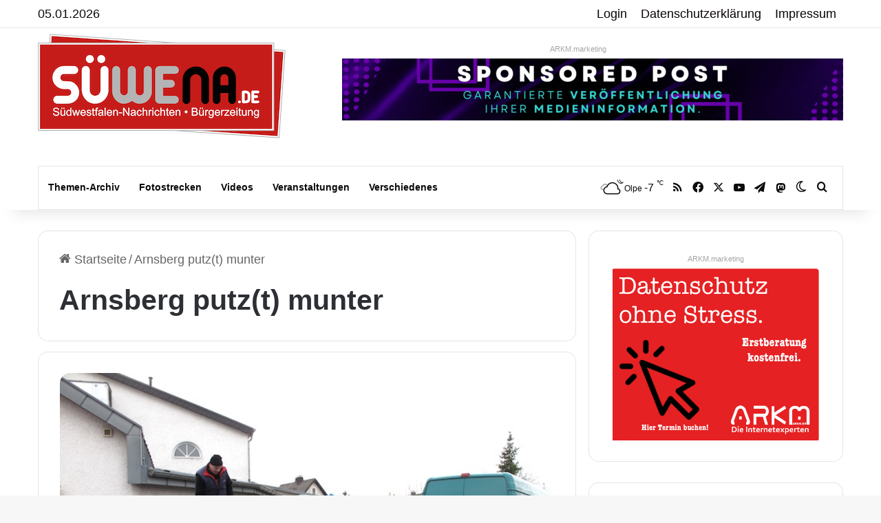

--- FILE ---
content_type: text/html; charset=UTF-8
request_url: https://www.suedwestfalen-nachrichten.de/tags/arnsberg-putzt-munter/
body_size: 26133
content:
<!DOCTYPE html>
<html lang="de" class="" data-skin="light">
<head>
<meta charset="UTF-8" />
<link rel="profile" href="https://gmpg.org/xfn/11" />
<meta http-equiv='x-dns-prefetch-control' content='on'>
<link rel='dns-prefetch' href='//cdnjs.cloudflare.com' />
<link rel='dns-prefetch' href='//ajax.googleapis.com' />
<link rel='dns-prefetch' href='//s.gravatar.com' />
<link rel='dns-prefetch' href='//www.google-analytics.com' />
<meta name='robots' content='index, follow, max-image-preview:large, max-snippet:-1, max-video-preview:-1' />
<!-- This site is optimized with the Yoast SEO Premium plugin v26.6 (Yoast SEO v26.6) - https://yoast.com/wordpress/plugins/seo/ -->
<title>Aktuelles zum Thema Arnsberg putz(t) munter | Südwestfalen Nachrichten</title>
<meta name="description" content="Die Südwestfalen Nachrichten | Am Puls der Heimat. berichten regelmäßig über das Thema Arnsberg putz(t) munter - hier finden Sie alle Beitrag zum Thema Arnsberg putz(t) munter Datumsortiert. Gerne können Sie unseren RSS-Feed abonnieren." />
<link rel="canonical" href="https://www.suedwestfalen-nachrichten.de/tags/arnsberg-putzt-munter/" />
<meta property="og:locale" content="de_DE" />
<meta property="og:type" content="article" />
<meta property="og:title" content="Arnsberg putz(t) munter Archive" />
<meta property="og:url" content="https://www.suedwestfalen-nachrichten.de/tags/arnsberg-putzt-munter/" />
<meta property="og:site_name" content="Südwestfalen Nachrichten | Am Puls der Heimat." />
<meta property="og:image" content="https://www.suedwestfalen-nachrichten.de/wp-content/uploads/2017/02/facebook-suewena.png" />
<meta property="og:image:width" content="1200" />
<meta property="og:image:height" content="630" />
<meta property="og:image:type" content="image/png" />
<meta name="twitter:card" content="summary_large_image" />
<meta name="twitter:site" content="@suewena" />
<script type="application/ld+json" class="yoast-schema-graph">{"@context":"https://schema.org","@graph":[{"@type":"CollectionPage","@id":"https://www.suedwestfalen-nachrichten.de/tags/arnsberg-putzt-munter/","url":"https://www.suedwestfalen-nachrichten.de/tags/arnsberg-putzt-munter/","name":"Aktuelles zum Thema Arnsberg putz(t) munter | Südwestfalen Nachrichten","isPartOf":{"@id":"https://www.suedwestfalen-nachrichten.de/#website"},"primaryImageOfPage":{"@id":"https://www.suedwestfalen-nachrichten.de/tags/arnsberg-putzt-munter/#primaryimage"},"image":{"@id":"https://www.suedwestfalen-nachrichten.de/tags/arnsberg-putzt-munter/#primaryimage"},"thumbnailUrl":"https://www.suedwestfalen-nachrichten.de/wp-content/uploads/2016/03/Wennigloh2.jpg","description":"Die Südwestfalen Nachrichten | Am Puls der Heimat. berichten regelmäßig über das Thema Arnsberg putz(t) munter - hier finden Sie alle Beitrag zum Thema Arnsberg putz(t) munter Datumsortiert. Gerne können Sie unseren RSS-Feed abonnieren.","breadcrumb":{"@id":"https://www.suedwestfalen-nachrichten.de/tags/arnsberg-putzt-munter/#breadcrumb"},"inLanguage":"de"},{"@type":"ImageObject","inLanguage":"de","@id":"https://www.suedwestfalen-nachrichten.de/tags/arnsberg-putzt-munter/#primaryimage","url":"https://www.suedwestfalen-nachrichten.de/wp-content/uploads/2016/03/Wennigloh2.jpg","contentUrl":"https://www.suedwestfalen-nachrichten.de/wp-content/uploads/2016/03/Wennigloh2.jpg","width":620,"height":465,"caption":"Foto: Forum Wennigloh e.V."},{"@type":"BreadcrumbList","@id":"https://www.suedwestfalen-nachrichten.de/tags/arnsberg-putzt-munter/#breadcrumb","itemListElement":[{"@type":"ListItem","position":1,"name":"Startseite","item":"https://www.suedwestfalen-nachrichten.de/"},{"@type":"ListItem","position":2,"name":"Arnsberg putz(t) munter"}]},{"@type":"WebSite","@id":"https://www.suedwestfalen-nachrichten.de/#website","url":"https://www.suedwestfalen-nachrichten.de/","name":"Südwestfalen Nachrichten | Am Puls der Heimat.","description":"Bürgerzeitung für Sauerland und Siegerland.","publisher":{"@id":"https://www.suedwestfalen-nachrichten.de/#organization"},"potentialAction":[{"@type":"SearchAction","target":{"@type":"EntryPoint","urlTemplate":"https://www.suedwestfalen-nachrichten.de/?s={search_term_string}"},"query-input":{"@type":"PropertyValueSpecification","valueRequired":true,"valueName":"search_term_string"}}],"inLanguage":"de"},{"@type":"Organization","@id":"https://www.suedwestfalen-nachrichten.de/#organization","name":"ARKM Online Verlag UG (haftungsbeschränkt)","url":"https://www.suedwestfalen-nachrichten.de/","logo":{"@type":"ImageObject","inLanguage":"de","@id":"https://www.suedwestfalen-nachrichten.de/#/schema/logo/image/","url":"https://www.suedwestfalen-nachrichten.de/wp-content/uploads/2022/09/arkm-online-verlag-logo2022.png","contentUrl":"https://www.suedwestfalen-nachrichten.de/wp-content/uploads/2022/09/arkm-online-verlag-logo2022.png","width":460,"height":238,"caption":"ARKM Online Verlag UG (haftungsbeschränkt)"},"image":{"@id":"https://www.suedwestfalen-nachrichten.de/#/schema/logo/image/"},"sameAs":["https://www.facebook.com/suedwestfalen/","https://x.com/suewena"]}]}</script>
<!-- / Yoast SEO Premium plugin. -->
<link rel="alternate" type="application/rss+xml" title="Südwestfalen Nachrichten | Am Puls der Heimat. &raquo; Feed" href="https://www.suedwestfalen-nachrichten.de/feed/" />
<link rel="alternate" type="application/rss+xml" title="Südwestfalen Nachrichten | Am Puls der Heimat. &raquo; Kommentar-Feed" href="https://www.suedwestfalen-nachrichten.de/comments/feed/" />
<link rel="alternate" type="text/calendar" title="Südwestfalen Nachrichten | Am Puls der Heimat. &raquo; iCal Feed" href="https://www.suedwestfalen-nachrichten.de/veranstaltungskalender/?ical=1" />
<script type="text/javascript">
try {
if( 'undefined' != typeof localStorage ){
var tieSkin = localStorage.getItem('tie-skin');
}
var html = document.getElementsByTagName('html')[0].classList,
htmlSkin = 'light';
if( html.contains('dark-skin') ){
htmlSkin = 'dark';
}
if( tieSkin != null && tieSkin != htmlSkin ){
html.add('tie-skin-inverted');
var tieSkinInverted = true;
}
if( tieSkin == 'dark' ){
html.add('dark-skin');
}
else if( tieSkin == 'light' ){
html.remove( 'dark-skin' );
}
} catch(e) { console.log( e ) }
</script>
<style type="text/css">
:root{				
--tie-preset-gradient-1: linear-gradient(135deg, rgba(6, 147, 227, 1) 0%, rgb(155, 81, 224) 100%);
--tie-preset-gradient-2: linear-gradient(135deg, rgb(122, 220, 180) 0%, rgb(0, 208, 130) 100%);
--tie-preset-gradient-3: linear-gradient(135deg, rgba(252, 185, 0, 1) 0%, rgba(255, 105, 0, 1) 100%);
--tie-preset-gradient-4: linear-gradient(135deg, rgba(255, 105, 0, 1) 0%, rgb(207, 46, 46) 100%);
--tie-preset-gradient-5: linear-gradient(135deg, rgb(238, 238, 238) 0%, rgb(169, 184, 195) 100%);
--tie-preset-gradient-6: linear-gradient(135deg, rgb(74, 234, 220) 0%, rgb(151, 120, 209) 20%, rgb(207, 42, 186) 40%, rgb(238, 44, 130) 60%, rgb(251, 105, 98) 80%, rgb(254, 248, 76) 100%);
--tie-preset-gradient-7: linear-gradient(135deg, rgb(255, 206, 236) 0%, rgb(152, 150, 240) 100%);
--tie-preset-gradient-8: linear-gradient(135deg, rgb(254, 205, 165) 0%, rgb(254, 45, 45) 50%, rgb(107, 0, 62) 100%);
--tie-preset-gradient-9: linear-gradient(135deg, rgb(255, 203, 112) 0%, rgb(199, 81, 192) 50%, rgb(65, 88, 208) 100%);
--tie-preset-gradient-10: linear-gradient(135deg, rgb(255, 245, 203) 0%, rgb(182, 227, 212) 50%, rgb(51, 167, 181) 100%);
--tie-preset-gradient-11: linear-gradient(135deg, rgb(202, 248, 128) 0%, rgb(113, 206, 126) 100%);
--tie-preset-gradient-12: linear-gradient(135deg, rgb(2, 3, 129) 0%, rgb(40, 116, 252) 100%);
--tie-preset-gradient-13: linear-gradient(135deg, #4D34FA, #ad34fa);
--tie-preset-gradient-14: linear-gradient(135deg, #0057FF, #31B5FF);
--tie-preset-gradient-15: linear-gradient(135deg, #FF007A, #FF81BD);
--tie-preset-gradient-16: linear-gradient(135deg, #14111E, #4B4462);
--tie-preset-gradient-17: linear-gradient(135deg, #F32758, #FFC581);
--main-nav-background: #FFFFFF;
--main-nav-secondry-background: rgba(0,0,0,0.03);
--main-nav-primary-color: #0088ff;
--main-nav-contrast-primary-color: #FFFFFF;
--main-nav-text-color: #2c2f34;
--main-nav-secondry-text-color: rgba(0,0,0,0.5);
--main-nav-main-border-color: rgba(0,0,0,0.1);
--main-nav-secondry-border-color: rgba(0,0,0,0.08);
}
</style>
<meta name="viewport" content="width=device-width, initial-scale=1.0" /><style id='wp-img-auto-sizes-contain-inline-css' type='text/css'>
img:is([sizes=auto i],[sizes^="auto," i]){contain-intrinsic-size:3000px 1500px}
/*# sourceURL=wp-img-auto-sizes-contain-inline-css */
</style>
<!-- <link rel='stylesheet' id='contact-form-7-css' href='https://www.suedwestfalen-nachrichten.de/wp-content/plugins/contact-form-7/includes/css/styles.css?ver=6.1.4' type='text/css' media='all' /> -->
<!-- <link rel='stylesheet' id='newsletter-css' href='https://www.suedwestfalen-nachrichten.de/wp-content/plugins/newsletter/style.css?ver=9.1.0' type='text/css' media='all' /> -->
<!-- <link rel='stylesheet' id='borlabs-cookie-css' href='https://www.suedwestfalen-nachrichten.de/wp-content/cache/borlabs-cookie/borlabs-cookie_1_de.css?ver=2.3.6-26' type='text/css' media='all' /> -->
<!-- <link rel='stylesheet' id='tie-css-base-css' href='https://www.suedwestfalen-nachrichten.de/wp-content/themes/jannah/assets/css/base.min.css?ver=7.6.4' type='text/css' media='all' /> -->
<!-- <link rel='stylesheet' id='tie-css-styles-css' href='https://www.suedwestfalen-nachrichten.de/wp-content/themes/jannah/assets/css/style.min.css?ver=7.6.4' type='text/css' media='all' /> -->
<!-- <link rel='stylesheet' id='tie-css-widgets-css' href='https://www.suedwestfalen-nachrichten.de/wp-content/themes/jannah/assets/css/widgets.min.css?ver=7.6.4' type='text/css' media='all' /> -->
<!-- <link rel='stylesheet' id='tie-css-helpers-css' href='https://www.suedwestfalen-nachrichten.de/wp-content/themes/jannah/assets/css/helpers.min.css?ver=7.6.4' type='text/css' media='all' /> -->
<!-- <link rel='stylesheet' id='tie-fontawesome5-css' href='https://www.suedwestfalen-nachrichten.de/wp-content/themes/jannah/assets/css/fontawesome.css?ver=7.6.4' type='text/css' media='all' /> -->
<!-- <link rel='stylesheet' id='tie-css-ilightbox-css' href='https://www.suedwestfalen-nachrichten.de/wp-content/themes/jannah/assets/ilightbox/dark-skin/skin.css?ver=7.6.4' type='text/css' media='all' /> -->
<!-- <link rel='stylesheet' id='tie-css-shortcodes-css' href='https://www.suedwestfalen-nachrichten.de/wp-content/themes/jannah/assets/css/plugins/shortcodes.min.css?ver=7.6.4' type='text/css' media='all' /> -->
<!-- <link rel='stylesheet' id='__EPYT__style-css' href='https://www.suedwestfalen-nachrichten.de/wp-content/plugins/youtube-embed-plus/styles/ytprefs.min.css?ver=14.2.4' type='text/css' media='all' /> -->
<link rel="stylesheet" type="text/css" href="//www.suedwestfalen-nachrichten.de/wp-content/cache/wpfc-minified/6kjnm5hb/6hses.css" media="all"/>
<style id='__EPYT__style-inline-css' type='text/css'>
.epyt-gallery-thumb {
width: 33.333%;
}
body{font-family: Verdana,Geneva,sans-serif;}.logo-text,h1,h2,h3,h4,h5,h6,.the-subtitle{font-family: Verdana,Geneva,sans-serif;}#main-nav .main-menu > ul > li > a{font-family: Verdana,Geneva,sans-serif;}blockquote p{font-family: Verdana,Geneva,sans-serif;}body{font-size: 18px;}#logo.text-logo .logo-text{font-size: 20px;}.post-cat{font-size: 15px;}#the-post .entry-content,#the-post .entry-content p{font-size: 20px;}#tie-wrapper .mag-box-title h3{font-size: 26px;}#tie-body{background-image: url(https://www.suedwestfalen-nachrichten.de/wp-content/themes/jannah/assets/images/patterns/body-bg13.png);}:root:root{--brand-color: #db2602;--dark-brand-color: #a90000;--bright-color: #FFFFFF;--base-color: #2c2f34;}#reading-position-indicator{box-shadow: 0 0 10px rgba( 219,38,2,0.7);}:root:root{--brand-color: #db2602;--dark-brand-color: #a90000;--bright-color: #FFFFFF;--base-color: #2c2f34;}#reading-position-indicator{box-shadow: 0 0 10px rgba( 219,38,2,0.7);}a,body .entry a,.dark-skin body .entry a,.comment-list .comment-content a{color: #db2602;}#content a:hover{text-decoration: underline !important;}#header-notification-bar{background: var( --tie-preset-gradient-13 );}#header-notification-bar{--tie-buttons-color: #FFFFFF;--tie-buttons-border-color: #FFFFFF;--tie-buttons-hover-color: #e1e1e1;--tie-buttons-hover-text: #000000;}#header-notification-bar{--tie-buttons-text: #000000;}#top-nav,#top-nav .sub-menu,#top-nav .comp-sub-menu,#top-nav .ticker-content,#top-nav .ticker-swipe,.top-nav-boxed #top-nav .topbar-wrapper,.top-nav-dark .top-menu ul,#autocomplete-suggestions.search-in-top-nav{background-color : #ffffff;}#top-nav *,#autocomplete-suggestions.search-in-top-nav{border-color: rgba( #000000,0.08);}#top-nav .icon-basecloud-bg:after{color: #ffffff;}#top-nav a:not(:hover),#top-nav input,#top-nav #search-submit,#top-nav .fa-spinner,#top-nav .dropdown-social-icons li a span,#top-nav .components > li .social-link:not(:hover) span,#autocomplete-suggestions.search-in-top-nav a{color: #0a0505;}#top-nav input::-moz-placeholder{color: #0a0505;}#top-nav input:-moz-placeholder{color: #0a0505;}#top-nav input:-ms-input-placeholder{color: #0a0505;}#top-nav input::-webkit-input-placeholder{color: #0a0505;}#top-nav,.search-in-top-nav{--tie-buttons-color: #d11602;--tie-buttons-border-color: #d11602;--tie-buttons-text: #FFFFFF;--tie-buttons-hover-color: #b30000;}#top-nav a:hover,#top-nav .menu li:hover > a,#top-nav .menu > .tie-current-menu > a,#top-nav .components > li:hover > a,#top-nav .components #search-submit:hover,#autocomplete-suggestions.search-in-top-nav .post-title a:hover{color: #d11602;}#top-nav,#top-nav .comp-sub-menu,#top-nav .tie-weather-widget{color: #0a0a0a;}#autocomplete-suggestions.search-in-top-nav .post-meta,#autocomplete-suggestions.search-in-top-nav .post-meta a:not(:hover){color: rgba( 10,10,10,0.7 );}#top-nav .weather-icon .icon-cloud,#top-nav .weather-icon .icon-basecloud-bg,#top-nav .weather-icon .icon-cloud-behind{color: #0a0a0a !important;}#main-nav a:not(:hover),#main-nav a.social-link:not(:hover) span,#main-nav .dropdown-social-icons li a span,#autocomplete-suggestions.search-in-main-nav a{color: #0a0a0a;}.main-nav,.search-in-main-nav{--main-nav-primary-color: #d11602;--tie-buttons-color: #d11602;--tie-buttons-border-color: #d11602;--tie-buttons-text: #FFFFFF;--tie-buttons-hover-color: #b30000;}#main-nav .mega-links-head:after,#main-nav .cats-horizontal a.is-active,#main-nav .cats-horizontal a:hover,#main-nav .spinner > div{background-color: #d11602;}#main-nav .menu ul li:hover > a,#main-nav .menu ul li.current-menu-item:not(.mega-link-column) > a,#main-nav .components a:hover,#main-nav .components > li:hover > a,#main-nav #search-submit:hover,#main-nav .cats-vertical a.is-active,#main-nav .cats-vertical a:hover,#main-nav .mega-menu .post-meta a:hover,#main-nav .mega-menu .post-box-title a:hover,#autocomplete-suggestions.search-in-main-nav a:hover,#main-nav .spinner-circle:after{color: #d11602;}#main-nav .menu > li.tie-current-menu > a,#main-nav .menu > li:hover > a,.theme-header #main-nav .mega-menu .cats-horizontal a.is-active,.theme-header #main-nav .mega-menu .cats-horizontal a:hover{color: #FFFFFF;}#main-nav .menu > li.tie-current-menu > a:before,#main-nav .menu > li:hover > a:before{border-top-color: #FFFFFF;}#main-nav,#main-nav input,#main-nav #search-submit,#main-nav .fa-spinner,#main-nav .comp-sub-menu,#main-nav .tie-weather-widget{color: #0a0505;}#main-nav input::-moz-placeholder{color: #0a0505;}#main-nav input:-moz-placeholder{color: #0a0505;}#main-nav input:-ms-input-placeholder{color: #0a0505;}#main-nav input::-webkit-input-placeholder{color: #0a0505;}#main-nav .mega-menu .post-meta,#main-nav .mega-menu .post-meta a,#autocomplete-suggestions.search-in-main-nav .post-meta{color: rgba(10,5,5,0.6);}#main-nav .weather-icon .icon-cloud,#main-nav .weather-icon .icon-basecloud-bg,#main-nav .weather-icon .icon-cloud-behind{color: #0a0505 !important;}#footer .widget-title,#footer .widget-title a:not(:hover){color: #ffffff;}.social-icons-item .custom-link-1-social-icon{background-color: #3498db !important;}.social-icons-item .custom-link-1-social-icon span{color: #3498db;}body .mag-box .breaking,body .social-icons-widget .social-icons-item .social-link,body .widget_product_tag_cloud a,body .widget_tag_cloud a,body .post-tags a,body .widget_layered_nav_filters a,body .post-bottom-meta-title,body .post-bottom-meta a,body .post-cat,body .show-more-button,body #instagram-link.is-expanded .follow-button,body .cat-counter a + span,body .mag-box-options .slider-arrow-nav a,body .main-menu .cats-horizontal li a,body #instagram-link.is-compact,body .pages-numbers a,body .pages-nav-item,body .bp-pagination-links .page-numbers,body .fullwidth-area .widget_tag_cloud .tagcloud a,body ul.breaking-news-nav li.jnt-prev,body ul.breaking-news-nav li.jnt-next,body #tie-popup-search-mobile table.gsc-search-box{border-radius: 35px;}body .mag-box ul.breaking-news-nav li{border: 0 !important;}body #instagram-link.is-compact{padding-right: 40px;padding-left: 40px;}body .post-bottom-meta-title,body .post-bottom-meta a,body .more-link{padding-right: 15px;padding-left: 15px;}body #masonry-grid .container-wrapper .post-thumb img{border-radius: 0px;}body .video-thumbnail,body .review-item,body .review-summary,body .user-rate-wrap,body textarea,body input,body select{border-radius: 5px;}body .post-content-slideshow,body #tie-read-next,body .prev-next-post-nav .post-thumb,body .post-thumb img,body .container-wrapper,body .tie-popup-container .container-wrapper,body .widget,body .tie-grid-slider .grid-item,body .slider-vertical-navigation .slide,body .boxed-slider:not(.tie-grid-slider) .slide,body .buddypress-wrap .activity-list .load-more a,body .buddypress-wrap .activity-list .load-newest a,body .woocommerce .products .product .product-img img,body .woocommerce .products .product .product-img,body .woocommerce .woocommerce-tabs,body .woocommerce div.product .related.products,body .woocommerce div.product .up-sells.products,body .woocommerce .cart_totals,.woocommerce .cross-sells,body .big-thumb-left-box-inner,body .miscellaneous-box .posts-items li:first-child,body .single-big-img,body .masonry-with-spaces .container-wrapper .slide,body .news-gallery-items li .post-thumb,body .scroll-2-box .slide,.magazine1.archive:not(.bbpress) .entry-header-outer,.magazine1.search .entry-header-outer,.magazine1.archive:not(.bbpress) .mag-box .container-wrapper,.magazine1.search .mag-box .container-wrapper,body.magazine1 .entry-header-outer + .mag-box,body .digital-rating-static,body .entry q,body .entry blockquote,body #instagram-link.is-expanded,body.single-post .featured-area,body.post-layout-8 #content,body .footer-boxed-widget-area,body .tie-video-main-slider,body .post-thumb-overlay,body .widget_media_image img,body .stream-item-mag img,body .media-page-layout .post-element{border-radius: 15px;}#subcategories-section .container-wrapper{border-radius: 15px !important;margin-top: 15px !important;border-top-width: 1px !important;}@media (max-width: 767px) {.tie-video-main-slider iframe{border-top-right-radius: 15px;border-top-left-radius: 15px;}}.magazine1.archive:not(.bbpress) .mag-box .container-wrapper,.magazine1.search .mag-box .container-wrapper{margin-top: 15px;border-top-width: 1px;}body .section-wrapper:not(.container-full) .wide-slider-wrapper .slider-main-container,body .section-wrapper:not(.container-full) .wide-slider-three-slids-wrapper{border-radius: 15px;overflow: hidden;}body .wide-slider-nav-wrapper,body .share-buttons-bottom,body .first-post-gradient li:first-child .post-thumb:after,body .scroll-2-box .post-thumb:after{border-bottom-left-radius: 15px;border-bottom-right-radius: 15px;}body .main-menu .menu-sub-content,body .comp-sub-menu{border-bottom-left-radius: 10px;border-bottom-right-radius: 10px;}body.single-post .featured-area{overflow: hidden;}body #check-also-box.check-also-left{border-top-right-radius: 15px;border-bottom-right-radius: 15px;}body #check-also-box.check-also-right{border-top-left-radius: 15px;border-bottom-left-radius: 15px;}body .mag-box .breaking-news-nav li:last-child{border-top-right-radius: 35px;border-bottom-right-radius: 35px;}body .mag-box .breaking-title:before{border-top-left-radius: 35px;border-bottom-left-radius: 35px;}body .tabs li:last-child a,body .full-overlay-title li:not(.no-post-thumb) .block-title-overlay{border-top-right-radius: 15px;}body .center-overlay-title li:not(.no-post-thumb) .block-title-overlay,body .tabs li:first-child a{border-top-left-radius: 15px;}
/*# sourceURL=__EPYT__style-inline-css */
</style>
<script src='//www.suedwestfalen-nachrichten.de/wp-content/cache/wpfc-minified/30cjgdx4/6hses.js' type="text/javascript"></script>
<!-- <script type="text/javascript" src="https://www.suedwestfalen-nachrichten.de/wp-content/plugins/jquery-updater/js/jquery-3.7.1.min.js?ver=3.7.1" id="jquery-core-js"></script> -->
<!-- <script type="text/javascript" src="https://www.suedwestfalen-nachrichten.de/wp-content/plugins/jquery-updater/js/jquery-migrate-3.5.2.min.js?ver=3.5.2" id="jquery-migrate-js"></script> -->
<script type="text/javascript" id="__ytprefs__-js-extra">
/* <![CDATA[ */
var _EPYT_ = {"ajaxurl":"https://www.suedwestfalen-nachrichten.de/wp-admin/admin-ajax.php","security":"8ee4dfc02b","gallery_scrolloffset":"20","eppathtoscripts":"https://www.suedwestfalen-nachrichten.de/wp-content/plugins/youtube-embed-plus/scripts/","eppath":"https://www.suedwestfalen-nachrichten.de/wp-content/plugins/youtube-embed-plus/","epresponsiveselector":"[\"iframe.__youtube_prefs__\"]","epdovol":"1","version":"14.2.4","evselector":"iframe.__youtube_prefs__[src], iframe[src*=\"youtube.com/embed/\"], iframe[src*=\"youtube-nocookie.com/embed/\"]","ajax_compat":"","maxres_facade":"eager","ytapi_load":"light","pause_others":"","stopMobileBuffer":"1","facade_mode":"","not_live_on_channel":""};
//# sourceURL=__ytprefs__-js-extra
/* ]]> */
</script>
<script src='//www.suedwestfalen-nachrichten.de/wp-content/cache/wpfc-minified/8a6w27nf/6hses.js' type="text/javascript"></script>
<!-- <script type="text/javascript" src="https://www.suedwestfalen-nachrichten.de/wp-content/plugins/youtube-embed-plus/scripts/ytprefs.min.js?ver=14.2.4" id="__ytprefs__-js"></script> -->
<link rel="https://api.w.org/" href="https://www.suedwestfalen-nachrichten.de/wp-json/" /><link rel="alternate" title="JSON" type="application/json" href="https://www.suedwestfalen-nachrichten.de/wp-json/wp/v2/tags/132352" /><style type="text/css">
.feedzy-rss-link-icon:after {
content: url("https://www.suedwestfalen-nachrichten.de/wp-content/plugins/feedzy-rss-feeds/img/external-link.png");
margin-left: 3px;
}
</style>
<meta name="tec-api-version" content="v1"><meta name="tec-api-origin" content="https://www.suedwestfalen-nachrichten.de"><link rel="alternate" href="https://www.suedwestfalen-nachrichten.de/wp-json/tribe/events/v1/events/?tags=arnsberg-putzt-munter" /><meta http-equiv="X-UA-Compatible" content="IE=edge"><a rel="me" href="https://social.nrwonline.org/@suedwestfalen_nachrichten"> </a>
<link rel="icon" href="https://www.suedwestfalen-nachrichten.de/wp-content/uploads/2015/09/cropped-facebook-suewena-250x250.png" sizes="32x32" />
<link rel="icon" href="https://www.suedwestfalen-nachrichten.de/wp-content/uploads/2015/09/cropped-facebook-suewena-250x250.png" sizes="192x192" />
<link rel="apple-touch-icon" href="https://www.suedwestfalen-nachrichten.de/wp-content/uploads/2015/09/cropped-facebook-suewena-250x250.png" />
<meta name="msapplication-TileImage" content="https://www.suedwestfalen-nachrichten.de/wp-content/uploads/2015/09/cropped-facebook-suewena.png" />
<style id='global-styles-inline-css' type='text/css'>
:root{--wp--preset--aspect-ratio--square: 1;--wp--preset--aspect-ratio--4-3: 4/3;--wp--preset--aspect-ratio--3-4: 3/4;--wp--preset--aspect-ratio--3-2: 3/2;--wp--preset--aspect-ratio--2-3: 2/3;--wp--preset--aspect-ratio--16-9: 16/9;--wp--preset--aspect-ratio--9-16: 9/16;--wp--preset--color--black: #000000;--wp--preset--color--cyan-bluish-gray: #abb8c3;--wp--preset--color--white: #ffffff;--wp--preset--color--pale-pink: #f78da7;--wp--preset--color--vivid-red: #cf2e2e;--wp--preset--color--luminous-vivid-orange: #ff6900;--wp--preset--color--luminous-vivid-amber: #fcb900;--wp--preset--color--light-green-cyan: #7bdcb5;--wp--preset--color--vivid-green-cyan: #00d084;--wp--preset--color--pale-cyan-blue: #8ed1fc;--wp--preset--color--vivid-cyan-blue: #0693e3;--wp--preset--color--vivid-purple: #9b51e0;--wp--preset--color--global-color: #db2602;--wp--preset--gradient--vivid-cyan-blue-to-vivid-purple: linear-gradient(135deg,rgb(6,147,227) 0%,rgb(155,81,224) 100%);--wp--preset--gradient--light-green-cyan-to-vivid-green-cyan: linear-gradient(135deg,rgb(122,220,180) 0%,rgb(0,208,130) 100%);--wp--preset--gradient--luminous-vivid-amber-to-luminous-vivid-orange: linear-gradient(135deg,rgb(252,185,0) 0%,rgb(255,105,0) 100%);--wp--preset--gradient--luminous-vivid-orange-to-vivid-red: linear-gradient(135deg,rgb(255,105,0) 0%,rgb(207,46,46) 100%);--wp--preset--gradient--very-light-gray-to-cyan-bluish-gray: linear-gradient(135deg,rgb(238,238,238) 0%,rgb(169,184,195) 100%);--wp--preset--gradient--cool-to-warm-spectrum: linear-gradient(135deg,rgb(74,234,220) 0%,rgb(151,120,209) 20%,rgb(207,42,186) 40%,rgb(238,44,130) 60%,rgb(251,105,98) 80%,rgb(254,248,76) 100%);--wp--preset--gradient--blush-light-purple: linear-gradient(135deg,rgb(255,206,236) 0%,rgb(152,150,240) 100%);--wp--preset--gradient--blush-bordeaux: linear-gradient(135deg,rgb(254,205,165) 0%,rgb(254,45,45) 50%,rgb(107,0,62) 100%);--wp--preset--gradient--luminous-dusk: linear-gradient(135deg,rgb(255,203,112) 0%,rgb(199,81,192) 50%,rgb(65,88,208) 100%);--wp--preset--gradient--pale-ocean: linear-gradient(135deg,rgb(255,245,203) 0%,rgb(182,227,212) 50%,rgb(51,167,181) 100%);--wp--preset--gradient--electric-grass: linear-gradient(135deg,rgb(202,248,128) 0%,rgb(113,206,126) 100%);--wp--preset--gradient--midnight: linear-gradient(135deg,rgb(2,3,129) 0%,rgb(40,116,252) 100%);--wp--preset--font-size--small: 13px;--wp--preset--font-size--medium: 20px;--wp--preset--font-size--large: 36px;--wp--preset--font-size--x-large: 42px;--wp--preset--spacing--20: 0.44rem;--wp--preset--spacing--30: 0.67rem;--wp--preset--spacing--40: 1rem;--wp--preset--spacing--50: 1.5rem;--wp--preset--spacing--60: 2.25rem;--wp--preset--spacing--70: 3.38rem;--wp--preset--spacing--80: 5.06rem;--wp--preset--shadow--natural: 6px 6px 9px rgba(0, 0, 0, 0.2);--wp--preset--shadow--deep: 12px 12px 50px rgba(0, 0, 0, 0.4);--wp--preset--shadow--sharp: 6px 6px 0px rgba(0, 0, 0, 0.2);--wp--preset--shadow--outlined: 6px 6px 0px -3px rgb(255, 255, 255), 6px 6px rgb(0, 0, 0);--wp--preset--shadow--crisp: 6px 6px 0px rgb(0, 0, 0);}:where(.is-layout-flex){gap: 0.5em;}:where(.is-layout-grid){gap: 0.5em;}body .is-layout-flex{display: flex;}.is-layout-flex{flex-wrap: wrap;align-items: center;}.is-layout-flex > :is(*, div){margin: 0;}body .is-layout-grid{display: grid;}.is-layout-grid > :is(*, div){margin: 0;}:where(.wp-block-columns.is-layout-flex){gap: 2em;}:where(.wp-block-columns.is-layout-grid){gap: 2em;}:where(.wp-block-post-template.is-layout-flex){gap: 1.25em;}:where(.wp-block-post-template.is-layout-grid){gap: 1.25em;}.has-black-color{color: var(--wp--preset--color--black) !important;}.has-cyan-bluish-gray-color{color: var(--wp--preset--color--cyan-bluish-gray) !important;}.has-white-color{color: var(--wp--preset--color--white) !important;}.has-pale-pink-color{color: var(--wp--preset--color--pale-pink) !important;}.has-vivid-red-color{color: var(--wp--preset--color--vivid-red) !important;}.has-luminous-vivid-orange-color{color: var(--wp--preset--color--luminous-vivid-orange) !important;}.has-luminous-vivid-amber-color{color: var(--wp--preset--color--luminous-vivid-amber) !important;}.has-light-green-cyan-color{color: var(--wp--preset--color--light-green-cyan) !important;}.has-vivid-green-cyan-color{color: var(--wp--preset--color--vivid-green-cyan) !important;}.has-pale-cyan-blue-color{color: var(--wp--preset--color--pale-cyan-blue) !important;}.has-vivid-cyan-blue-color{color: var(--wp--preset--color--vivid-cyan-blue) !important;}.has-vivid-purple-color{color: var(--wp--preset--color--vivid-purple) !important;}.has-black-background-color{background-color: var(--wp--preset--color--black) !important;}.has-cyan-bluish-gray-background-color{background-color: var(--wp--preset--color--cyan-bluish-gray) !important;}.has-white-background-color{background-color: var(--wp--preset--color--white) !important;}.has-pale-pink-background-color{background-color: var(--wp--preset--color--pale-pink) !important;}.has-vivid-red-background-color{background-color: var(--wp--preset--color--vivid-red) !important;}.has-luminous-vivid-orange-background-color{background-color: var(--wp--preset--color--luminous-vivid-orange) !important;}.has-luminous-vivid-amber-background-color{background-color: var(--wp--preset--color--luminous-vivid-amber) !important;}.has-light-green-cyan-background-color{background-color: var(--wp--preset--color--light-green-cyan) !important;}.has-vivid-green-cyan-background-color{background-color: var(--wp--preset--color--vivid-green-cyan) !important;}.has-pale-cyan-blue-background-color{background-color: var(--wp--preset--color--pale-cyan-blue) !important;}.has-vivid-cyan-blue-background-color{background-color: var(--wp--preset--color--vivid-cyan-blue) !important;}.has-vivid-purple-background-color{background-color: var(--wp--preset--color--vivid-purple) !important;}.has-black-border-color{border-color: var(--wp--preset--color--black) !important;}.has-cyan-bluish-gray-border-color{border-color: var(--wp--preset--color--cyan-bluish-gray) !important;}.has-white-border-color{border-color: var(--wp--preset--color--white) !important;}.has-pale-pink-border-color{border-color: var(--wp--preset--color--pale-pink) !important;}.has-vivid-red-border-color{border-color: var(--wp--preset--color--vivid-red) !important;}.has-luminous-vivid-orange-border-color{border-color: var(--wp--preset--color--luminous-vivid-orange) !important;}.has-luminous-vivid-amber-border-color{border-color: var(--wp--preset--color--luminous-vivid-amber) !important;}.has-light-green-cyan-border-color{border-color: var(--wp--preset--color--light-green-cyan) !important;}.has-vivid-green-cyan-border-color{border-color: var(--wp--preset--color--vivid-green-cyan) !important;}.has-pale-cyan-blue-border-color{border-color: var(--wp--preset--color--pale-cyan-blue) !important;}.has-vivid-cyan-blue-border-color{border-color: var(--wp--preset--color--vivid-cyan-blue) !important;}.has-vivid-purple-border-color{border-color: var(--wp--preset--color--vivid-purple) !important;}.has-vivid-cyan-blue-to-vivid-purple-gradient-background{background: var(--wp--preset--gradient--vivid-cyan-blue-to-vivid-purple) !important;}.has-light-green-cyan-to-vivid-green-cyan-gradient-background{background: var(--wp--preset--gradient--light-green-cyan-to-vivid-green-cyan) !important;}.has-luminous-vivid-amber-to-luminous-vivid-orange-gradient-background{background: var(--wp--preset--gradient--luminous-vivid-amber-to-luminous-vivid-orange) !important;}.has-luminous-vivid-orange-to-vivid-red-gradient-background{background: var(--wp--preset--gradient--luminous-vivid-orange-to-vivid-red) !important;}.has-very-light-gray-to-cyan-bluish-gray-gradient-background{background: var(--wp--preset--gradient--very-light-gray-to-cyan-bluish-gray) !important;}.has-cool-to-warm-spectrum-gradient-background{background: var(--wp--preset--gradient--cool-to-warm-spectrum) !important;}.has-blush-light-purple-gradient-background{background: var(--wp--preset--gradient--blush-light-purple) !important;}.has-blush-bordeaux-gradient-background{background: var(--wp--preset--gradient--blush-bordeaux) !important;}.has-luminous-dusk-gradient-background{background: var(--wp--preset--gradient--luminous-dusk) !important;}.has-pale-ocean-gradient-background{background: var(--wp--preset--gradient--pale-ocean) !important;}.has-electric-grass-gradient-background{background: var(--wp--preset--gradient--electric-grass) !important;}.has-midnight-gradient-background{background: var(--wp--preset--gradient--midnight) !important;}.has-small-font-size{font-size: var(--wp--preset--font-size--small) !important;}.has-medium-font-size{font-size: var(--wp--preset--font-size--medium) !important;}.has-large-font-size{font-size: var(--wp--preset--font-size--large) !important;}.has-x-large-font-size{font-size: var(--wp--preset--font-size--x-large) !important;}
/*# sourceURL=global-styles-inline-css */
</style>
</head>
<body data-rsssl=1 id="tie-body" class="archive tag tag-arnsberg-putzt-munter tag-132352 wp-theme-jannah tie-no-js tribe-no-js wrapper-has-shadow block-head-1 magazine3 magazine1 is-thumb-overlay-disabled is-desktop is-header-layout-3 has-header-ad sidebar-right has-sidebar hide_banner_top hide_share_post_bottom hide_sidebars">
<div class="background-overlay">
<div id="tie-container" class="site tie-container">
<div id="tie-wrapper">
<header id="theme-header" class="theme-header header-layout-3 main-nav-light main-nav-default-light main-nav-below main-nav-boxed has-stream-item top-nav-active top-nav-light top-nav-default-light top-nav-above has-shadow has-normal-width-logo mobile-header-default">
<nav id="top-nav"  class="has-date-menu top-nav header-nav" aria-label="Sekundäre Navigation">
<div class="container">
<div class="topbar-wrapper">
<div class="topbar-today-date">
05.01.2026					</div>
<div class="tie-alignleft">
</div><!-- .tie-alignleft /-->
<div class="tie-alignright">
<div class="top-menu header-menu"><ul id="menu-suewena2020_top" class="menu"><li id="menu-item-261596" class="menu-item menu-item-type-custom menu-item-object-custom menu-item-261596"><a href="https://www.suedwestfalen-nachrichten.de/wp-login.php">Login</a></li>
<li id="menu-item-230757" class="menu-item menu-item-type-post_type menu-item-object-page menu-item-privacy-policy menu-item-230757"><a rel="privacy-policy" href="https://www.suedwestfalen-nachrichten.de/datenschutzerklaerung/">Datenschutzerklärung</a></li>
<li id="menu-item-230758" class="menu-item menu-item-type-post_type menu-item-object-page menu-item-230758"><a href="https://www.suedwestfalen-nachrichten.de/impressum/">Impressum</a></li>
</ul></div>			</div><!-- .tie-alignright /-->
</div><!-- .topbar-wrapper /-->
</div><!-- .container /-->
</nav><!-- #top-nav /-->
<div class="container header-container">
<div class="tie-row logo-row">
<div class="logo-wrapper">
<div class="tie-col-md-4 logo-container clearfix">
<div id="mobile-header-components-area_1" class="mobile-header-components"><ul class="components"><li class="mobile-component_menu custom-menu-link"><a href="#" id="mobile-menu-icon" class=""><span class="tie-mobile-menu-icon nav-icon is-layout-1"></span><span class="screen-reader-text">Auswahl</span></a></li></ul></div>
<div id="logo" class="image-logo" style="margin-top: 8px;">
<a title="Südwestfalen Nachrichten | Am Puls der Heimat." href="https://www.suedwestfalen-nachrichten.de/">
<picture class="tie-logo-default tie-logo-picture">
<source class="tie-logo-source-default tie-logo-source" srcset="https://www.suedwestfalen-nachrichten.de/wp-content/uploads/2020/02/suewena_360.png">
<img class="tie-logo-img-default tie-logo-img" src="https://www.suedwestfalen-nachrichten.de/wp-content/uploads/2020/02/suewena_360.png" alt="Südwestfalen Nachrichten | Am Puls der Heimat." width="360" height="152" style="max-height:152px; width: auto;" />
</picture>
</a>
</div><!-- #logo /-->
<div id="mobile-header-components-area_2" class="mobile-header-components"><ul class="components"><li class="mobile-component_search custom-menu-link">
<a href="#" class="tie-search-trigger-mobile">
<span class="tie-icon-search tie-search-icon" aria-hidden="true"></span>
<span class="screen-reader-text">Volltextsuche: </span>
</a>
</li> <li class="mobile-component_skin custom-menu-link">
<a href="#" class="change-skin" title="Skin umschalten">
<span class="tie-icon-moon change-skin-icon" aria-hidden="true"></span>
<span class="screen-reader-text">Skin umschalten</span>
</a>
</li></ul></div>			</div><!-- .tie-col /-->
</div><!-- .logo-wrapper /-->
<div class="tie-col-md-8 stream-item stream-item-top-wrapper"><div class="stream-item-top"><a title="ARKM.marketing" href="https://www.arkm.marketing" rel="nofollow noopener" target="_blank" class="stream-title">ARKM.marketing</a>
<a href="https://blog.arkm.de/mediadaten-verteiler/" title="Sponsored Posts auf SüWeNa Veröffentlichen." target="_blank" rel="nofollow noopener">
<img src="https://www.suedwestfalen-nachrichten.de/wp-content/uploads/2025/09/sponsored-posts_bs.gif" alt="Sponsored Posts auf SüWeNa Veröffentlichen." width="728" height="91" />
</a>
</div></div><!-- .tie-col /-->
</div><!-- .tie-row /-->
</div><!-- .container /-->
<div class="main-nav-wrapper">
<nav id="main-nav" data-skin="search-in-main-nav" class="main-nav header-nav live-search-parent menu-style-default menu-style-solid-bg"  aria-label="Primäre Navigation">
<div class="container">
<div class="main-menu-wrapper">
<div id="menu-components-wrap">
<div id="sticky-logo" class="image-logo">
<a title="Südwestfalen Nachrichten | Am Puls der Heimat." href="https://www.suedwestfalen-nachrichten.de/">
<picture class="tie-logo-default tie-logo-picture">
<source class="tie-logo-source-default tie-logo-source" srcset="https://www.suedwestfalen-nachrichten.de/wp-content/uploads/2020/02/suewena_360.png">
<img class="tie-logo-img-default tie-logo-img" src="https://www.suedwestfalen-nachrichten.de/wp-content/uploads/2020/02/suewena_360.png" alt="Südwestfalen Nachrichten | Am Puls der Heimat."  />
</picture>
</a>
</div><!-- #Sticky-logo /-->
<div class="flex-placeholder"></div>
<div class="main-menu main-menu-wrap">
<div id="main-nav-menu" class="main-menu header-menu"><ul id="menu-suewena2021_main" class="menu"><li id="menu-item-252766" class="menu-item menu-item-type-taxonomy menu-item-object-category menu-item-252766"><a href="https://www.suedwestfalen-nachrichten.de/themen/">Themen-Archiv</a></li>
<li id="menu-item-230751" class="menu-item menu-item-type-taxonomy menu-item-object-category menu-item-230751"><a href="https://www.suedwestfalen-nachrichten.de/fotostrecken/">Fotostrecken</a></li>
<li id="menu-item-261606" class="menu-item menu-item-type-custom menu-item-object-custom menu-item-261606"><a href="https://www.suedwestfalen-nachrichten.de/tags/video/">Videos</a></li>
<li id="menu-item-261607" class="menu-item menu-item-type-taxonomy menu-item-object-category menu-item-261607"><a href="https://www.suedwestfalen-nachrichten.de/veranstaltungen/">Veranstaltungen</a></li>
<li id="menu-item-261608" class="menu-item menu-item-type-taxonomy menu-item-object-category menu-item-261608"><a href="https://www.suedwestfalen-nachrichten.de/verschiedenes/">Verschiedenes</a></li>
</ul></div>					</div><!-- .main-menu /-->
<ul class="components"><li class="weather-menu-item menu-item custom-menu-link">
<div class="tie-weather-widget is-animated" title="Aufgelockerte Bewölkung">
<div class="weather-wrap">
<div class="weather-forecast-day small-weather-icons">
<div class="weather-icon">
<div class="icon-cloud"></div>
<div class="icon-cloud-behind"></div>
<div class="icon-basecloud-bg"></div>
<div class="icon-moon-animi"></div>
</div>
</div><!-- .weather-forecast-day -->
<div class="city-data">
<span>Olpe</span>
<span class="weather-current-temp">
-7								<sup>&#x2103;</sup>
</span>
</div><!-- .city-data -->
</div><!-- .weather-wrap -->
</div><!-- .tie-weather-widget -->
</li> <li class="social-icons-item"><a class="social-link rss-social-icon" rel="external noopener nofollow" target="_blank" href="https://www.suedwestfalen-nachrichten.de/feed/"><span class="tie-social-icon tie-icon-feed"></span><span class="screen-reader-text">RSS</span></a></li><li class="social-icons-item"><a class="social-link facebook-social-icon" rel="external noopener nofollow" target="_blank" href="https://www.facebook.com/suedwestfalen"><span class="tie-social-icon tie-icon-facebook"></span><span class="screen-reader-text">Facebook</span></a></li><li class="social-icons-item"><a class="social-link twitter-social-icon" rel="external noopener nofollow" target="_blank" href="https://www.twitter.com/suewena/"><span class="tie-social-icon tie-icon-twitter"></span><span class="screen-reader-text">X</span></a></li><li class="social-icons-item"><a class="social-link youtube-social-icon" rel="external noopener nofollow" target="_blank" href="https://www.youtube.com/playlist?list=PLici8QE7ESXAWJKpAQ6rarbYO0IAYH5qY"><span class="tie-social-icon tie-icon-youtube"></span><span class="screen-reader-text">YouTube</span></a></li><li class="social-icons-item"><a class="social-link telegram-social-icon" rel="external noopener nofollow" target="_blank" href="https://t.me/suedwestfalen_nachrichten"><span class="tie-social-icon tie-icon-paper-plane"></span><span class="screen-reader-text">Telegram</span></a></li><li class="social-icons-item"><a class="social-link social-custom-link custom-link-1-social-icon" rel="external noopener nofollow" target="_blank" href="https://social.nrwonline.org/@suedwestfalen_nachrichten"><span class="tie-social-icon fab fa-mastodon"></span><span class="screen-reader-text">Mastodon</span></a></li> 	<li class="skin-icon menu-item custom-menu-link">
<a href="#" class="change-skin" title="Skin umschalten">
<span class="tie-icon-moon change-skin-icon" aria-hidden="true"></span>
<span class="screen-reader-text">Skin umschalten</span>
</a>
</li>
<li class="search-compact-icon menu-item custom-menu-link">
<a href="#" class="tie-search-trigger">
<span class="tie-icon-search tie-search-icon" aria-hidden="true"></span>
<span class="screen-reader-text">Volltextsuche: </span>
</a>
</li>
</ul><!-- Components -->
</div><!-- #menu-components-wrap /-->
</div><!-- .main-menu-wrapper /-->
</div><!-- .container /-->
</nav><!-- #main-nav /-->
</div><!-- .main-nav-wrapper /-->
</header>
<script type="text/javascript">
try{if("undefined"!=typeof localStorage){var header,mnIsDark=!1,tnIsDark=!1;(header=document.getElementById("theme-header"))&&((header=header.classList).contains("main-nav-default-dark")&&(mnIsDark=!0),header.contains("top-nav-default-dark")&&(tnIsDark=!0),"dark"==tieSkin?(header.add("main-nav-dark","top-nav-dark"),header.remove("main-nav-light","top-nav-light")):"light"==tieSkin&&(mnIsDark||(header.remove("main-nav-dark"),header.add("main-nav-light")),tnIsDark||(header.remove("top-nav-dark"),header.add("top-nav-light"))))}}catch(a){console.log(a)}
</script>
<div id="content" class="site-content container"><div id="main-content-row" class="tie-row main-content-row">
<div class="main-content tie-col-md-8 tie-col-xs-12" role="main">
<header id="tag-title-section" class="entry-header-outer container-wrapper archive-title-wrapper">
<nav id="breadcrumb"><a href="https://www.suedwestfalen-nachrichten.de/"><span class="tie-icon-home" aria-hidden="true"></span> Startseite</a><em class="delimiter">/</em><span class="current">Arnsberg putz(t) munter</span></nav><script type="application/ld+json">{"@context":"http:\/\/schema.org","@type":"BreadcrumbList","@id":"#Breadcrumb","itemListElement":[{"@type":"ListItem","position":1,"item":{"name":"Startseite","@id":"https:\/\/www.suedwestfalen-nachrichten.de\/"}}]}</script><h1 class="page-title">Arnsberg putz(t) munter</h1>			</header><!-- .entry-header-outer /-->
<div class="mag-box full-width-img-news-box full-overlay-title center-overlay-title">
<div class="container-wrapper">
<div class="mag-box-container clearfix">
<ul id="posts-container" data-layout="overlay-title" data-settings="{'uncropped_image':'jannah-image-post','category_meta':true,'post_meta':true,'excerpt':'true','excerpt_length':'30','read_more':'true','read_more_text':false,'media_overlay':true,'title_length':0,'is_full':false,'is_category':false}" class="posts-items">
<li class="post-item  tie-standard">
<div class="block-post-overlay">
<a aria-label="Wennigloh beteiligt sich erneut an Aktion „Arnsberg putz(t) munter“" href="https://www.suedwestfalen-nachrichten.de/hochsauerland/wennigloh-beteiligt-sich-erneut-an-aktion-arnsberg-putzt-munter/" class="post-thumb"><img width="620" height="465" src="https://www.suedwestfalen-nachrichten.de/wp-content/uploads/2016/03/Wennigloh2.jpg" class="attachment-jannah-image-post size-jannah-image-post wp-post-image" alt="" decoding="async" fetchpriority="high" srcset="https://www.suedwestfalen-nachrichten.de/wp-content/uploads/2016/03/Wennigloh2.jpg 620w, https://www.suedwestfalen-nachrichten.de/wp-content/uploads/2016/03/Wennigloh2-618x464.jpg 618w, https://www.suedwestfalen-nachrichten.de/wp-content/uploads/2016/03/Wennigloh2-250x188.jpg 250w" sizes="(max-width: 620px) 100vw, 620px" /></a>		<div class="block-title-overlay">
<div class="post-meta clearfix"><span class="author-meta single-author no-avatars"><span class="meta-item meta-author-wrapper meta-author-14"><span class="meta-author"><a href="https://www.suedwestfalen-nachrichten.de/author/redaktion-olpe/" class="author-name tie-icon" title="Redaktion Olpe">Redaktion Olpe</a></span></span></span><div class="tie-alignright"><span class="meta-comment tie-icon meta-item fa-before">0</span></div></div><!-- .post-meta -->
<h2 class="post-title"><a href="https://www.suedwestfalen-nachrichten.de/hochsauerland/wennigloh-beteiligt-sich-erneut-an-aktion-arnsberg-putzt-munter/">Wennigloh beteiligt sich erneut an Aktion „Arnsberg putz(t) munter“</a></h2>
</div>
</div>
<p class="post-excerpt">Arnsberg-Wennigloh - Auch in diesem Jahr beteiligten sich die Wennigloherinnen und Wennigloher auf Anregung des Forum Wennigloh am Samstag, den 12. März an der Aktion „Arnsberg putz(t) munter“. Rund 30&hellip;</p>
<a class="more-link button" href="https://www.suedwestfalen-nachrichten.de/hochsauerland/wennigloh-beteiligt-sich-erneut-an-aktion-arnsberg-putzt-munter/">Weiterlesen &gt;&gt;</a></li>
</ul><!-- #posts-container /-->
<div class="clearfix"></div>
</div><!-- .mag-box-container /-->
</div><!-- .container-wrapper /-->
</div><!-- .mag-box /-->
</div><!-- .main-content /-->
<aside class="sidebar tie-col-md-4 tie-col-xs-12 normal-side is-sticky" aria-label="Primäre Seitenleiste">
<div class="theiaStickySidebar">
<div id="stream-item-widget-3" class="container-wrapper widget stream-item-widget"><div class="stream-item-widget-content"><a title="ARKM.marketing" href="https://arkm.marketing" rel="nofollow noopener" target="_blank" class="stream-title">ARKM.marketing</a><a href="https://www.arkm-datenschutz.de/"><img class="widget-stream-image" src="https://www.suedwestfalen-nachrichten.de/wp-content/uploads/2025/09/datenschutz-ohne-stress_arkm_cad.gif" width="300" height="250" alt="ARKM Datenschutz"></a></div><div class="clearfix"></div></div><!-- .widget /--><div id="stream-item-widget-15" class="container-wrapper widget stream-item-widget"><div class="stream-item-widget-content"><a title="ARKM.marketing" href="https://arkm.marketing" rel="nofollow noopener" target="_blank" class="stream-title">ARKM.marketing</a><a href="https://partnernetzwerk.ionos.de/partner/arkm?origin=PartnerBadge" target="_blank" rel="nofollow noopener"><img class="widget-stream-image" src="https://www.suedwestfalen-nachrichten.de/wp-content/uploads/2025/09/ionos-arkm-premium-partner.png" width="300" height="250" alt="IONOS Premiumpartner für Südwestfalen: ARKM.DE"></a></div><div class="clearfix"></div></div><!-- .widget /--><div id="tie-widget-categories-grid-8" class="container-wrapper widget tie-widget-categories-grid"><div class="widget-title the-global-title"><div class="the-subtitle">Südwestfalen Nachrichten &#8211; Lokal:<span class="widget-title-icon tie-icon"></span></div></div>
<div class="categories-block categories-block-vertical">
<ul class="categories-layout-wrap categories-wrap-1">
<li class="cat-block-435" >
<a href="https://www.suedwestfalen-nachrichten.de/hagen/">
<div class="catgeory-title">Hagen</div>
<span class="catgeory-count">1725</span>
</a>
</li>
<li class="cat-block-7" >
<a href="https://www.suedwestfalen-nachrichten.de/hochsauerland/">
<div class="catgeory-title">Hochsauerland</div>
<span class="catgeory-count">3615</span>
</a>
</li>
<li class="cat-block-5" >
<a href="https://www.suedwestfalen-nachrichten.de/kreis-olpe/">
<div class="catgeory-title">Kreis Olpe</div>
<span class="catgeory-count">2784</span>
</a>
</li>
<li class="cat-block-9" >
<a href="https://www.suedwestfalen-nachrichten.de/kreis-soest/">
<div class="catgeory-title">Kreis Soest</div>
<span class="catgeory-count">3234</span>
</a>
</li>
<li class="cat-block-8" >
<a href="https://www.suedwestfalen-nachrichten.de/maerkischer-kreis/">
<div class="catgeory-title">Märkischer Kreis</div>
<span class="catgeory-count">3880</span>
</a>
</li>
<li class="cat-block-80" >
<a href="https://www.suedwestfalen-nachrichten.de/siegerland/">
<div class="catgeory-title">Siegerland</div>
<span class="catgeory-count">2839</span>
</a>
</li>
<li class="cat-block-174824" >
<a href="https://www.suedwestfalen-nachrichten.de/tv/">
<div class="catgeory-title">TV</div>
<span class="catgeory-count">1</span>
</a>
</li>
</ul>
</div>
<div class="clearfix"></div></div><!-- .widget /--><div id="text-36" class="container-wrapper widget widget_text">			<div class="textwidget"><a href="https://www.facebook.com/suedwestfalen/" target="_blank" title="SüWeNa auf Facebook"><img src="https://www.suedwestfalen-nachrichten.de/wp-content/uploads/2016/03/facebook-like.png" height="70" width="300" /></a></div>
<div class="clearfix"></div></div><!-- .widget /--><div id="posts-list-widget-3" class="container-wrapper widget posts-list"><div class="widget-title the-global-title"><div class="the-subtitle">Südwestfalen Aktuell:<span class="widget-title-icon tie-icon"></span></div></div><div class="widget-posts-list-wrapper"><div class="widget-posts-list-container" ><ul class="posts-list-items widget-posts-wrapper">
<li class="widget-single-post-item widget-post-list tie-standard">
<div class="post-widget-thumbnail">
<a aria-label="Strompreise explodieren: Solarenergie als wirtschaftliche Alternative" href="https://www.suedwestfalen-nachrichten.de/themen/bauen-wohnen-garten/solarenergie-als-wirtschaftliche-alternative/" class="post-thumb"><img width="220" height="150" src="https://www.suedwestfalen-nachrichten.de/wp-content/uploads/2025/12/solarenergie-in-suedwestfalen-220x150.jpg" class="attachment-jannah-image-small size-jannah-image-small tie-small-image wp-post-image" alt="Solarenergie in Südwestfalen." decoding="async" loading="lazy" /></a>		</div><!-- post-alignleft /-->
<div class="post-widget-body ">
<a class="post-title the-subtitle" href="https://www.suedwestfalen-nachrichten.de/themen/bauen-wohnen-garten/solarenergie-als-wirtschaftliche-alternative/">Strompreise explodieren: Solarenergie als wirtschaftliche Alternative</a>
<div class="post-meta">
</div>
</div>
</li>
<li class="widget-single-post-item widget-post-list tie-standard">
<div class="post-widget-thumbnail">
<a aria-label="Wie stärkt Vitamin D3 unser Immunsystem?" href="https://www.suedwestfalen-nachrichten.de/themen/gesundheit/wie-staerkt-vitamin-d3-unser-immunsystem/" class="post-thumb"><img width="220" height="150" src="https://www.suedwestfalen-nachrichten.de/wp-content/uploads/2025/12/vitamin-d3-staerkt-das-imunsystem-220x150.png" class="attachment-jannah-image-small size-jannah-image-small tie-small-image wp-post-image" alt="Vitamin D3 stärkt das Imunsystem." decoding="async" loading="lazy" /></a>		</div><!-- post-alignleft /-->
<div class="post-widget-body ">
<a class="post-title the-subtitle" href="https://www.suedwestfalen-nachrichten.de/themen/gesundheit/wie-staerkt-vitamin-d3-unser-immunsystem/">Wie stärkt Vitamin D3 unser Immunsystem?</a>
<div class="post-meta">
</div>
</div>
</li>
<li class="widget-single-post-item widget-post-list tie-standard">
<div class="post-widget-thumbnail">
<a aria-label="TV-Jahr 2026: Sport, Spannung und mehr" href="https://www.suedwestfalen-nachrichten.de/themen/bauen-wohnen-garten/tv-jahr-2026-sport-spannung-und-mehr/" class="post-thumb"><img width="220" height="150" src="https://www.suedwestfalen-nachrichten.de/wp-content/uploads/2025/12/Fussballfans_fiebern_schon_jetzt_der_WM-2026_entgegen-220x150.jpg" class="attachment-jannah-image-small size-jannah-image-small tie-small-image wp-post-image" alt="Fussballfans WM2026." decoding="async" loading="lazy" /></a>		</div><!-- post-alignleft /-->
<div class="post-widget-body ">
<a class="post-title the-subtitle" href="https://www.suedwestfalen-nachrichten.de/themen/bauen-wohnen-garten/tv-jahr-2026-sport-spannung-und-mehr/">TV-Jahr 2026: Sport, Spannung und mehr</a>
<div class="post-meta">
</div>
</div>
</li>
<li class="widget-single-post-item widget-post-list tie-standard">
<div class="post-widget-thumbnail">
<a aria-label="Warum professionelle Logistikberatung zum Wachstumsmotor werden kann" href="https://www.suedwestfalen-nachrichten.de/themen/wirtschaft/professionelle-logistikberatung/" class="post-thumb"><img width="220" height="150" src="https://www.suedwestfalen-nachrichten.de/wp-content/uploads/2025/12/logistikberatung-suedwestfalen-220x150.jpg" class="attachment-jannah-image-small size-jannah-image-small tie-small-image wp-post-image" alt="Logistikberatung in Südwestfalen." decoding="async" loading="lazy" /></a>		</div><!-- post-alignleft /-->
<div class="post-widget-body ">
<a class="post-title the-subtitle" href="https://www.suedwestfalen-nachrichten.de/themen/wirtschaft/professionelle-logistikberatung/">Warum professionelle Logistikberatung zum Wachstumsmotor werden kann</a>
<div class="post-meta">
</div>
</div>
</li>
<li class="widget-single-post-item widget-post-list tie-standard">
<div class="post-widget-thumbnail">
<a aria-label="Abfindung nach Jobverlust: Diese Faktoren entscheiden über die Höhe" href="https://www.suedwestfalen-nachrichten.de/themen/karriere/abfindung-nach-jobverlust-diese-faktoren-entscheiden-ueber-die-hoehe/" class="post-thumb"><img width="220" height="150" src="https://www.suedwestfalen-nachrichten.de/wp-content/uploads/2025/12/betriebsbedingte-kuendigung-220x150.jpg" class="attachment-jannah-image-small size-jannah-image-small tie-small-image wp-post-image" alt="Bild: Gespräch mit einem Anwalt rund um betriebsbedingte Kündigung und Abfindung" decoding="async" loading="lazy" /></a>		</div><!-- post-alignleft /-->
<div class="post-widget-body ">
<a class="post-title the-subtitle" href="https://www.suedwestfalen-nachrichten.de/themen/karriere/abfindung-nach-jobverlust-diese-faktoren-entscheiden-ueber-die-hoehe/">Abfindung nach Jobverlust: Diese Faktoren entscheiden über die Höhe</a>
<div class="post-meta">
</div>
</div>
</li>
<li class="widget-single-post-item widget-post-list tie-standard">
<div class="post-widget-thumbnail">
<a aria-label="Drolshagen &#8211; Der magische Weihnachtsmarkt öffnet am Samstag!" href="https://www.suedwestfalen-nachrichten.de/drolshagen/drolshagen-der-magische-weihnachtsmarkt-oeffnet-am-samstag/" class="post-thumb"><img width="220" height="150" src="https://www.suedwestfalen-nachrichten.de/wp-content/uploads/2025/12/Drolshagen-Weihnachtsmarkt_Adventskerze_auf_dem_Marktplatz-220x150.jpg" class="attachment-jannah-image-small size-jannah-image-small tie-small-image wp-post-image" alt="Weihnachtsmarkt Drolshagen mit der großen Adventskerze auf dem Marktplatz." decoding="async" loading="lazy" srcset="https://www.suedwestfalen-nachrichten.de/wp-content/uploads/2025/12/Drolshagen-Weihnachtsmarkt_Adventskerze_auf_dem_Marktplatz-220x150.jpg 220w, https://www.suedwestfalen-nachrichten.de/wp-content/uploads/2025/12/Drolshagen-Weihnachtsmarkt_Adventskerze_auf_dem_Marktplatz-618x419.jpg 618w, https://www.suedwestfalen-nachrichten.de/wp-content/uploads/2025/12/Drolshagen-Weihnachtsmarkt_Adventskerze_auf_dem_Marktplatz-800x542.jpg 800w, https://www.suedwestfalen-nachrichten.de/wp-content/uploads/2025/12/Drolshagen-Weihnachtsmarkt_Adventskerze_auf_dem_Marktplatz-250x169.jpg 250w, https://www.suedwestfalen-nachrichten.de/wp-content/uploads/2025/12/Drolshagen-Weihnachtsmarkt_Adventskerze_auf_dem_Marktplatz-768x520.jpg 768w, https://www.suedwestfalen-nachrichten.de/wp-content/uploads/2025/12/Drolshagen-Weihnachtsmarkt_Adventskerze_auf_dem_Marktplatz.jpg 1200w" sizes="auto, (max-width: 220px) 100vw, 220px" /></a>		</div><!-- post-alignleft /-->
<div class="post-widget-body ">
<a class="post-title the-subtitle" href="https://www.suedwestfalen-nachrichten.de/drolshagen/drolshagen-der-magische-weihnachtsmarkt-oeffnet-am-samstag/">Drolshagen &#8211; Der magische Weihnachtsmarkt öffnet am Samstag!</a>
<div class="post-meta">
</div>
</div>
</li>
<li class="widget-single-post-item widget-post-list tie-standard">
<div class="post-widget-thumbnail">
<a aria-label="Wohnungsanpassungen: Einfache, kostengünstige Möglichkeiten für Menschen mit Behinderung" href="https://www.suedwestfalen-nachrichten.de/themen/bauen-wohnen-garten/wohnungsanpassungen-einfache-kostenguenstige-moeglichkeiten-fuer-menschen-mit-behinderung/" class="post-thumb"><img width="220" height="150" src="https://www.suedwestfalen-nachrichten.de/wp-content/uploads/2025/12/Wohnungsanpassungen-220x150.jpg" class="attachment-jannah-image-small size-jannah-image-small tie-small-image wp-post-image" alt="Wohnungsanpassungen für Menschen mit Handicap." decoding="async" loading="lazy" /></a>		</div><!-- post-alignleft /-->
<div class="post-widget-body ">
<a class="post-title the-subtitle" href="https://www.suedwestfalen-nachrichten.de/themen/bauen-wohnen-garten/wohnungsanpassungen-einfache-kostenguenstige-moeglichkeiten-fuer-menschen-mit-behinderung/">Wohnungsanpassungen: Einfache, kostengünstige Möglichkeiten für Menschen mit Behinderung</a>
<div class="post-meta">
</div>
</div>
</li>
<li class="widget-single-post-item widget-post-list tie-standard">
<div class="post-widget-thumbnail">
<a aria-label="Ihr Leitfaden für den Verkauf selbstgemachter Waren auf Weihnachtsmärkten" href="https://www.suedwestfalen-nachrichten.de/verschiedenes/ihr-leitfaden-fuer-den-verkauf-selbstgemachter-waren-auf-weihnachtsmaerkten/" class="post-thumb"><img width="220" height="150" src="https://www.suedwestfalen-nachrichten.de/wp-content/uploads/2025/12/Verkauf_selbstgemachter_Waren_auf_Weihnachtsmaerkten-220x150.jpg" class="attachment-jannah-image-small size-jannah-image-small tie-small-image wp-post-image" alt="Verkauf selbstgemachter Waren auf Weihnachtsmärkten." decoding="async" loading="lazy" /></a>		</div><!-- post-alignleft /-->
<div class="post-widget-body ">
<a class="post-title the-subtitle" href="https://www.suedwestfalen-nachrichten.de/verschiedenes/ihr-leitfaden-fuer-den-verkauf-selbstgemachter-waren-auf-weihnachtsmaerkten/">Ihr Leitfaden für den Verkauf selbstgemachter Waren auf Weihnachtsmärkten</a>
<div class="post-meta">
</div>
</div>
</li>
<li class="widget-single-post-item widget-post-list tie-standard">
<div class="post-widget-thumbnail">
<a aria-label="Wie deutsche Hausverwaltungen mit smarter Technik Betriebskosten senken" href="https://www.suedwestfalen-nachrichten.de/themen/bauen-wohnen-garten/wie-deutsche-hausverwaltungen-mit-smarter-technik-betriebskosten-senken/" class="post-thumb"><img width="220" height="150" src="https://www.suedwestfalen-nachrichten.de/wp-content/uploads/2025/11/hausverwaltungen_nutzen_smarte_technologie_fuer_die_betriebskosten-220x150.jpg" class="attachment-jannah-image-small size-jannah-image-small tie-small-image wp-post-image" alt="Hausverwaltungen nutzen smarte Technologien." decoding="async" loading="lazy" /></a>		</div><!-- post-alignleft /-->
<div class="post-widget-body ">
<a class="post-title the-subtitle" href="https://www.suedwestfalen-nachrichten.de/themen/bauen-wohnen-garten/wie-deutsche-hausverwaltungen-mit-smarter-technik-betriebskosten-senken/">Wie deutsche Hausverwaltungen mit smarter Technik Betriebskosten senken</a>
<div class="post-meta">
</div>
</div>
</li>
<li class="widget-single-post-item widget-post-list tie-standard">
<div class="post-widget-thumbnail">
<a aria-label="Das beste Internet: Warum sich Glasfaser für jeden lohnt" href="https://www.suedwestfalen-nachrichten.de/ratgeber/das-beste-internet-warum-sich-glasfaser-fuer-jeden-lohnt/" class="post-thumb"><img width="220" height="150" src="https://www.suedwestfalen-nachrichten.de/wp-content/uploads/2025/11/glasfaser-das-beste-internet-220x150.jpg" class="attachment-jannah-image-small size-jannah-image-small tie-small-image wp-post-image" alt="Wir sind immer mehr online. Dafür brauchen wir das beste Internet: Glasfaser." decoding="async" loading="lazy" /></a>		</div><!-- post-alignleft /-->
<div class="post-widget-body ">
<a class="post-title the-subtitle" href="https://www.suedwestfalen-nachrichten.de/ratgeber/das-beste-internet-warum-sich-glasfaser-fuer-jeden-lohnt/">Das beste Internet: Warum sich Glasfaser für jeden lohnt</a>
<div class="post-meta">
</div>
</div>
</li>
</ul></div></div><div class="clearfix"></div></div><!-- .widget /-->		</div><!-- .theiaStickySidebar /-->
</aside><!-- .sidebar /-->
</div><!-- .main-content-row /--></div><!-- #content /-->
<footer id="footer" class="site-footer dark-skin dark-widgetized-area">
<div id="footer-widgets-container">
<div class="container">
<div class="footer-widget-area ">
<div class="tie-row">
<div class="tie-col-sm-4 normal-side">
<div id="tag_cloud-2" class="container-wrapper widget widget_tag_cloud"><div class="widget-title the-global-title"><div class="the-subtitle">Südwestfalen Topthemen:<span class="widget-title-icon tie-icon"></span></div></div><div class="tagcloud"><a href="https://www.suedwestfalen-nachrichten.de/tags/aktuell/" class="tag-cloud-link tag-link-98902 tag-link-position-1" style="font-size: 11.733333333333pt;" aria-label="Aktuelles aus den Orten (736 Einträge)">Aktuelles aus den Orten</a>
<a href="https://www.suedwestfalen-nachrichten.de/tags/diebstahl/" class="tag-cloud-link tag-link-112 tag-link-position-2" style="font-size: 8pt;" aria-label="Diebstahl (423 Einträge)">Diebstahl</a>
<a href="https://www.suedwestfalen-nachrichten.de/tags/drolshagen/" class="tag-cloud-link tag-link-98617 tag-link-position-3" style="font-size: 9.0888888888889pt;" aria-label="Drolshagen (499 Einträge)">Drolshagen</a>
<a href="https://www.suedwestfalen-nachrichten.de/tags/hagen/" class="tag-cloud-link tag-link-98815 tag-link-position-4" style="font-size: 10.8pt;" aria-label="Hagen (649 Einträge)">Hagen</a>
<a href="https://www.suedwestfalen-nachrichten.de/tags/hochsauerland/" class="tag-cloud-link tag-link-98611 tag-link-position-5" style="font-size: 20.6pt;" aria-label="HSK (2.752 Einträge)">HSK</a>
<a href="https://www.suedwestfalen-nachrichten.de/tags/iserlohn/" class="tag-cloud-link tag-link-98698 tag-link-position-6" style="font-size: 8.4666666666667pt;" aria-label="Iserlohn (459 Einträge)">Iserlohn</a>
<a href="https://www.suedwestfalen-nachrichten.de/tags/luedenscheid/" class="tag-cloud-link tag-link-98704 tag-link-position-7" style="font-size: 12.666666666667pt;" aria-label="Lüdenscheid (854 Einträge)">Lüdenscheid</a>
<a href="https://www.suedwestfalen-nachrichten.de/tags/mk-nachrichten/" class="tag-cloud-link tag-link-2497 tag-link-position-8" style="font-size: 11.733333333333pt;" aria-label="MK Nachrichten (736 Einträge)">MK Nachrichten</a>
<a href="https://www.suedwestfalen-nachrichten.de/tags/markischer-kreis-aktuell/" class="tag-cloud-link tag-link-153 tag-link-position-9" style="font-size: 14.533333333333pt;" aria-label="Märkischer Kreis (1.124 Einträge)">Märkischer Kreis</a>
<a href="https://www.suedwestfalen-nachrichten.de/tags/nachrichten/" class="tag-cloud-link tag-link-906 tag-link-position-10" style="font-size: 22pt;" aria-label="Nachrichten (3.374 Einträge)">Nachrichten</a>
<a href="https://www.suedwestfalen-nachrichten.de/tags/kreis-olpe/" class="tag-cloud-link tag-link-98599 tag-link-position-11" style="font-size: 10.955555555556pt;" aria-label="Olpe (666 Einträge)">Olpe</a>
<a href="https://www.suedwestfalen-nachrichten.de/tags/polizei/" class="tag-cloud-link tag-link-115 tag-link-position-12" style="font-size: 12.2pt;" aria-label="Polizei (785 Einträge)">Polizei</a>
<a href="https://www.suedwestfalen-nachrichten.de/tags/sauerland/" class="tag-cloud-link tag-link-194 tag-link-position-13" style="font-size: 14.688888888889pt;" aria-label="Sauerland (1.155 Einträge)">Sauerland</a>
<a href="https://www.suedwestfalen-nachrichten.de/tags/siegen/" class="tag-cloud-link tag-link-98791 tag-link-position-14" style="font-size: 8.6222222222222pt;" aria-label="Siegen (468 Einträge)">Siegen</a>
<a href="https://www.suedwestfalen-nachrichten.de/tags/suedwestfalen/" class="tag-cloud-link tag-link-485 tag-link-position-15" style="font-size: 21.066666666667pt;" aria-label="Südwestfalen (2.952 Einträge)">Südwestfalen</a>
<a href="https://www.suedwestfalen-nachrichten.de/tags/unternehmen/" class="tag-cloud-link tag-link-98914 tag-link-position-16" style="font-size: 15.155555555556pt;" aria-label="Unternehmen (1.217 Einträge)">Unternehmen</a>
<a href="https://www.suedwestfalen-nachrichten.de/tags/verkehrsunfall/" class="tag-cloud-link tag-link-17 tag-link-position-17" style="font-size: 12.511111111111pt;" aria-label="Verkehrsunfall (826 Einträge)">Verkehrsunfall</a>
<a href="https://www.suedwestfalen-nachrichten.de/tags/wirtschaft/" class="tag-cloud-link tag-link-98596 tag-link-position-18" style="font-size: 14.688888888889pt;" aria-label="Wirtschaft (1.145 Einträge)">Wirtschaft</a></div>
<div class="clearfix"></div></div><!-- .widget /-->					</div><!-- .tie-col /-->
<div class="tie-col-sm-4 normal-side">
<div id="tie-weather-widget-2" class="widget tie-weather-widget"><div class="widget-title the-global-title"><div class="the-subtitle">WetterKompass.de<span class="widget-title-icon tie-icon"></span></div></div>
<div id="tie-weather-olpe" class="weather-wrap is-animated">
<div class="weather-icon-and-city">
<div class="weather-icon">
<div class="icon-cloud"></div>
<div class="icon-cloud-behind"></div>
<div class="icon-basecloud-bg"></div>
<div class="icon-moon-animi"></div>
</div>
<div class="weather-name the-subtitle">Olpe/Biggesee</div>
<div class="weather-desc">Aufgelockerte Bewölkung</div>
</div>
<div class="weather-todays-stats">
<div class="weather-current-temp">
-7							<sup>&#x2103;</sup>
</div>
<div class="weather-more-todays-stats">
<div class="weather_highlow">
<span aria-hidden="true" class="tie-icon-thermometer-half"></span> -2&ordm; - -7&ordm;
</div>
<div class="weather_humidty">
<span aria-hidden="true" class="tie-icon-raindrop"></span>
<span class="screen-reader-text"></span> 26%
</div>
<div class="weather_wind">
<span aria-hidden="true" class="tie-icon-wind"></span>
<span class="screen-reader-text"></span> 1.16 km/h</div>
</div>
</div> <!-- /.weather-todays-stats -->
<div class="weather-forecast small-weather-icons weather_days_3">
<div class="weather-forecast-day">
<div class="weather-icon">
<div class="icon-cloud"></div>
<div class="icon-cloud-behind"></div>
<div class="icon-basecloud-bg"></div>
<div class="icon-sun-animi"></div>
</div>
<div class="weather-forecast-day-temp">-2<sup>&#x2103;</sup></div>
<div class="weather-forecast-day-abbr">Mo.</div>
</div>
<div class="weather-forecast-day">
<div class="weather-icon">
<div class="icon-cloud"></div>
<div class="icon-cloud-behind"></div>
<div class="icon-basecloud-bg"></div>
<div class="icon-sun-animi"></div>
</div>
<div class="weather-forecast-day-temp">-2<sup>&#x2103;</sup></div>
<div class="weather-forecast-day-abbr">Di.</div>
</div>
<div class="weather-forecast-day">
<div class="weather-icon">
<div class="icon-cloud"></div>
<div class="icon-cloud-behind"></div>
<div class="icon-basecloud-bg"></div>
<div class="icon-sun-animi"></div>
</div>
<div class="weather-forecast-day-temp">-3<sup>&#x2103;</sup></div>
<div class="weather-forecast-day-abbr">Mi.</div>
</div>
</div><!-- /.weather-forecast -->
</div> <!-- /.weather-wrap -->
<div class="clearfix"></div></div><!-- .widget /-->					</div><!-- .tie-col /-->
<div class="tie-col-sm-4 normal-side">
<div id="media_image-12" class="container-wrapper widget widget_media_image"><div class="widget-title the-global-title"><div class="the-subtitle">Mastodon Instanz für NRW:<span class="widget-title-icon tie-icon"></span></div></div><a href="https://social.nrwonline.org/public/local" rel="nofollow" target="_blank"><img width="300" height="155" src="https://www.suedwestfalen-nachrichten.de/wp-content/uploads/2026/01/social-nrwonline-org_mastodon_cad.jpg" class="image wp-image-268926  attachment-full size-full" alt="Mastodon Instanz für ganz NRW." style="max-width: 100%; height: auto;" title="Kennen Sie ARKM.TV ?" decoding="async" loading="lazy" srcset="https://www.suedwestfalen-nachrichten.de/wp-content/uploads/2026/01/social-nrwonline-org_mastodon_cad.jpg 300w, https://www.suedwestfalen-nachrichten.de/wp-content/uploads/2026/01/social-nrwonline-org_mastodon_cad-250x129.jpg 250w" sizes="auto, (max-width: 300px) 100vw, 300px" /></a><div class="clearfix"></div></div><!-- .widget /--><div id="media_image-20" class="container-wrapper widget widget_media_image"><div class="widget-title the-global-title"><div class="the-subtitle">Wer steckt hinter SüWeNa?<span class="widget-title-icon tie-icon"></span></div></div><a href="https://www.nrwonline.org/"><img width="526" height="299" src="https://www.suedwestfalen-nachrichten.de/wp-content/uploads/2025/12/NRWonline_org_Logo_Impressum.png" class="image wp-image-268892  attachment-full size-full" alt="NRWonline.org - Meinungsfreiheit und Informationsfreiheit in NRW." style="max-width: 100%; height: auto;" decoding="async" loading="lazy" srcset="https://www.suedwestfalen-nachrichten.de/wp-content/uploads/2025/12/NRWonline_org_Logo_Impressum.png 526w, https://www.suedwestfalen-nachrichten.de/wp-content/uploads/2025/12/NRWonline_org_Logo_Impressum-250x142.png 250w" sizes="auto, (max-width: 526px) 100vw, 526px" /></a><div class="clearfix"></div></div><!-- .widget /-->					</div><!-- .tie-col /-->
</div><!-- .tie-row /-->
</div><!-- .footer-widget-area /-->
</div><!-- .container /-->
</div><!-- #Footer-widgets-container /-->
<div id="site-info" class="site-info site-info-layout-2">
<div class="container">
<div class="tie-row">
<div class="tie-col-md-12">
<div class="copyright-text copyright-text-first">&copy; Copyright 2009 - 2026, Rechte vorbehalten. &nbsp;|&nbsp; <a href="https://www.arkm-online-verlag.de/" target="_blank" rel="nofollow noopener">Portaltechnik von: ARKM Online Verlag</a> | 
<a href="https://www.arkm.cloud/" target="_blank" rel="nofollow noopener">Webhosting: ARKM.cloud</a></div><ul class="social-icons"><li class="social-icons-item"><a class="social-link rss-social-icon" rel="external noopener nofollow" target="_blank" href="https://www.suedwestfalen-nachrichten.de/feed/"><span class="tie-social-icon tie-icon-feed"></span><span class="screen-reader-text">RSS</span></a></li><li class="social-icons-item"><a class="social-link facebook-social-icon" rel="external noopener nofollow" target="_blank" href="https://www.facebook.com/suedwestfalen"><span class="tie-social-icon tie-icon-facebook"></span><span class="screen-reader-text">Facebook</span></a></li><li class="social-icons-item"><a class="social-link twitter-social-icon" rel="external noopener nofollow" target="_blank" href="https://www.twitter.com/suewena/"><span class="tie-social-icon tie-icon-twitter"></span><span class="screen-reader-text">X</span></a></li><li class="social-icons-item"><a class="social-link youtube-social-icon" rel="external noopener nofollow" target="_blank" href="https://www.youtube.com/playlist?list=PLici8QE7ESXAWJKpAQ6rarbYO0IAYH5qY"><span class="tie-social-icon tie-icon-youtube"></span><span class="screen-reader-text">YouTube</span></a></li><li class="social-icons-item"><a class="social-link telegram-social-icon" rel="external noopener nofollow" target="_blank" href="https://t.me/suedwestfalen_nachrichten"><span class="tie-social-icon tie-icon-paper-plane"></span><span class="screen-reader-text">Telegram</span></a></li><li class="social-icons-item"><a class="social-link social-custom-link custom-link-1-social-icon" rel="external noopener nofollow" target="_blank" href="https://social.nrwonline.org/@suedwestfalen_nachrichten"><span class="tie-social-icon fab fa-mastodon"></span><span class="screen-reader-text">Mastodon</span></a></li></ul> 
</div><!-- .tie-col /-->
</div><!-- .tie-row /-->
</div><!-- .container /-->
</div><!-- #site-info /-->
</footer><!-- #footer /-->
<a id="go-to-top" class="go-to-top-button" href="#go-to-tie-body">
<span class="tie-icon-angle-up"></span>
<span class="screen-reader-text">Schaltfläche &quot;Zurück zum Anfang&quot;</span>
</a>
</div><!-- #tie-wrapper /-->
<aside class=" side-aside normal-side dark-skin dark-widgetized-area slide-sidebar-desktop is-fullwidth appear-from-left" aria-label="Sekundäre Seitenleiste" style="visibility: hidden;">
<div data-height="100%" class="side-aside-wrapper has-custom-scroll">
<a href="#" class="close-side-aside remove big-btn">
<span class="screen-reader-text">Schließen</span>
</a><!-- .close-side-aside /-->
<div id="mobile-container">
<div id="mobile-menu" class="hide-menu-icons has-custom-menu">
<div class="menu-mobile-container"><ul id="mobile-custom-menu" class="menu"><li id="menu-item-256005" class="menu-item menu-item-type-custom menu-item-object-custom menu-item-256005"><a href="https://www.suedwestfalen-nachrichten.de/wp-login.php">Bürgerreporter-Login</a></li>
<li id="menu-item-247937" class="menu-item menu-item-type-taxonomy menu-item-object-category menu-item-247937"><a href="https://www.suedwestfalen-nachrichten.de/hagen/">Hagen</a></li>
<li id="menu-item-247938" class="menu-item menu-item-type-taxonomy menu-item-object-category menu-item-247938"><a href="https://www.suedwestfalen-nachrichten.de/hochsauerland/">Hochsauerland</a></li>
<li id="menu-item-247942" class="menu-item menu-item-type-taxonomy menu-item-object-category menu-item-247942"><a href="https://www.suedwestfalen-nachrichten.de/maerkischer-kreis/">Märkischer Kreis</a></li>
<li id="menu-item-247944" class="menu-item menu-item-type-taxonomy menu-item-object-category menu-item-247944"><a href="https://www.suedwestfalen-nachrichten.de/kreis-olpe/">Kreis Olpe</a></li>
<li id="menu-item-247945" class="menu-item menu-item-type-taxonomy menu-item-object-category menu-item-247945"><a href="https://www.suedwestfalen-nachrichten.de/siegerland/">Siegerland</a></li>
<li id="menu-item-247943" class="menu-item menu-item-type-taxonomy menu-item-object-category menu-item-247943"><a href="https://www.suedwestfalen-nachrichten.de/nordrhein-westfalen/">Nordrhein-Westfalen</a></li>
<li id="menu-item-247946" class="menu-item menu-item-type-taxonomy menu-item-object-category menu-item-247946"><a href="https://www.suedwestfalen-nachrichten.de/kreis-soest/">Kreis Soest</a></li>
<li id="menu-item-247952" class="menu-item menu-item-type-taxonomy menu-item-object-category menu-item-247952"><a href="https://www.suedwestfalen-nachrichten.de/veranstaltungen/">Veranstaltungen</a></li>
<li id="menu-item-247947" class="menu-item menu-item-type-taxonomy menu-item-object-category menu-item-247947"><a href="https://www.suedwestfalen-nachrichten.de/themen/politik/">Politik in Südwestfalen</a></li>
<li id="menu-item-247948" class="menu-item menu-item-type-taxonomy menu-item-object-category menu-item-247948"><a href="https://www.suedwestfalen-nachrichten.de/themen/sport/">Sport in Südwestfalen</a></li>
<li id="menu-item-247940" class="menu-item menu-item-type-taxonomy menu-item-object-category menu-item-247940"><a href="https://www.suedwestfalen-nachrichten.de/mittelstand-suedwestfalen/">Mittelstand Südwestfalen</a></li>
<li id="menu-item-247939" class="menu-item menu-item-type-taxonomy menu-item-object-category menu-item-247939"><a href="https://www.suedwestfalen-nachrichten.de/themen/gesundheit/">Gesundheit</a></li>
<li id="menu-item-247949" class="menu-item menu-item-type-taxonomy menu-item-object-category menu-item-247949"><a href="https://www.suedwestfalen-nachrichten.de/verkehrsmeldungen/">Verkehrsmeldungen</a></li>
<li id="menu-item-247951" class="menu-item menu-item-type-post_type menu-item-object-page menu-item-privacy-policy menu-item-247951"><a href="https://www.suedwestfalen-nachrichten.de/datenschutzerklaerung/">Datenschutzerklärung</a></li>
<li id="menu-item-247950" class="menu-item menu-item-type-post_type menu-item-object-page menu-item-247950"><a href="https://www.suedwestfalen-nachrichten.de/impressum/">Impressum</a></li>
</ul></div>					</div><!-- #mobile-menu /-->
<div id="mobile-social-icons" class="social-icons-widget solid-social-icons">
<ul><li class="social-icons-item"><a class="social-link rss-social-icon" rel="external noopener nofollow" target="_blank" href="https://www.suedwestfalen-nachrichten.de/feed/"><span class="tie-social-icon tie-icon-feed"></span><span class="screen-reader-text">RSS</span></a></li><li class="social-icons-item"><a class="social-link facebook-social-icon" rel="external noopener nofollow" target="_blank" href="https://www.facebook.com/suedwestfalen"><span class="tie-social-icon tie-icon-facebook"></span><span class="screen-reader-text">Facebook</span></a></li><li class="social-icons-item"><a class="social-link twitter-social-icon" rel="external noopener nofollow" target="_blank" href="https://www.twitter.com/suewena/"><span class="tie-social-icon tie-icon-twitter"></span><span class="screen-reader-text">X</span></a></li><li class="social-icons-item"><a class="social-link youtube-social-icon" rel="external noopener nofollow" target="_blank" href="https://www.youtube.com/playlist?list=PLici8QE7ESXAWJKpAQ6rarbYO0IAYH5qY"><span class="tie-social-icon tie-icon-youtube"></span><span class="screen-reader-text">YouTube</span></a></li><li class="social-icons-item"><a class="social-link telegram-social-icon" rel="external noopener nofollow" target="_blank" href="https://t.me/suedwestfalen_nachrichten"><span class="tie-social-icon tie-icon-paper-plane"></span><span class="screen-reader-text">Telegram</span></a></li><li class="social-icons-item"><a class="social-link social-custom-link custom-link-1-social-icon" rel="external noopener nofollow" target="_blank" href="https://social.nrwonline.org/@suedwestfalen_nachrichten"><span class="tie-social-icon fab fa-mastodon"></span><span class="screen-reader-text">Mastodon</span></a></li></ul> 
</div><!-- #mobile-social-icons /-->
<div id="mobile-search">
<form role="search" method="get" class="search-form" action="https://www.suedwestfalen-nachrichten.de/">
<label>
<span class="screen-reader-text">Suche nach:</span>
<input type="search" class="search-field" placeholder="Suchen …" value="" name="s" />
</label>
<input type="submit" class="search-submit" value="Suchen" />
</form>						</div><!-- #mobile-search /-->
</div><!-- #mobile-container /-->
<div id="slide-sidebar-widgets">
<div id="text-57" class="container-wrapper widget widget_text">			<div class="textwidget"><p><a title="Südwestfalen-Nachrichten auf Facebook" href="https://www.facebook.com/suedwestfalen" target="_blank" rel="noopener"><img loading="lazy" decoding="async" src="https://www.suedwestfalen-nachrichten.de/wp-content/uploads/2016/03/facebook-like.png" width="300" height="70" /></a><br />
</p>
<p><a title="Südwestfalen-Nachrichten bei Twitter" href="https://twitter.com/suewena" target="_blank" rel="noopener"><img loading="lazy" decoding="async" src="https://www.suedwestfalen-nachrichten.de/wp-content/uploads/2017/07/suedwestfalen-twitter_cad.png" width="300" height="199" /></a></p>
</div>
<div class="clearfix"></div></div><!-- .widget /--><div id="text-49" class="container-wrapper widget widget_text"><div class="widget-title the-global-title"><div class="the-subtitle">Kooperationspartner<span class="widget-title-icon tie-icon"></span></div></div>			<div class="textwidget"><div style="margin-bottom: -6px;">
<a title="Südwestfalen - Alles echt!" target="_blank" rel="nofollow" href="http://www.suedwestfalen.com/die-region/newsroom/suewena/"><img src="https://www.suedwestfalen-nachrichten.de/wp-content/uploads/2014/07/suedwestfalen.jpg"></a>
</div></div>
<div class="clearfix"></div></div><!-- .widget /--><div id="text-48" class="container-wrapper widget widget_text">			<div class="textwidget"><a href="https://www.oberberg-nachrichten.de" target="_blank" rel="nofollow" title="Oberberg-Nachrichten"><img src="https://www.suedwestfalen-nachrichten.de/wp-content/uploads/2016/05/oberberg-nachrichten.jpg" title="Oberberg-Nachrichten" alt="Oberberg-Nachrichten" /></a></div>
<div class="clearfix"></div></div><!-- .widget /--><div id="text-51" class="container-wrapper widget widget_text">			<div class="textwidget"><a href="https://www.mittelstand-nachrichten.de/" target="_blank" rel="nofollow" title="Mittelstand-Nachrichten"><img src="https://www.suedwestfalen-nachrichten.de/wp-content/uploads/2016/05/mittelstand-nachrichten.jpg" title="Mittelstand-Nachrichten" alt="Mittelstand-Nachrichten" /></a></div>
<div class="clearfix"></div></div><!-- .widget /--><div id="text-52" class="container-wrapper widget widget_text">			<div class="textwidget"><a href="https://www.bauen-wohnen-aktuell.de/" target="_blank" rel="nofollow" title="Bauen & Wohnen Aktuell"><img src="https://www.suedwestfalen-nachrichten.de/wp-content/uploads/2016/05/bauen-wohnen-aktuell.jpg" title="Bauen & Wohnen Aktuell" alt="Bauen & Wohnen Aktuell" /></a></div>
<div class="clearfix"></div></div><!-- .widget /--><div id="text-53" class="container-wrapper widget widget_text">			<div class="textwidget"><a href="https://www.finanzratgeber24.de" target="_blank" rel="nofollow" title="Finanzratgeber24.de"><img src="https://www.suedwestfalen-nachrichten.de/wp-content/uploads/2016/05/finanzratgeber24.jpg" title="Finanzratgeber24.de" alt="Finanzratgeber24.de" /></a></div>
<div class="clearfix"></div></div><!-- .widget /--><div id="text-54" class="container-wrapper widget widget_text">			<div class="textwidget"><a href="https://www.tedamo.de" target="_blank" rel="nofollow" title="TeDaMo"><img src="https://www.suedwestfalen-nachrichten.de/wp-content/uploads/2017/12/tedamo_telefon-daten-mobilfunk.jpg" title="TeDaMo" alt="TeDaMo" /></a></div>
<div class="clearfix"></div></div><!-- .widget /--><div id="text-55" class="container-wrapper widget widget_text">			<div class="textwidget"><a href="https://www.reiseratgeber24.de" target="_blank" rel="nofollow" title="Reiseratgeber24"><img src="https://www.suedwestfalen-nachrichten.de/wp-content/uploads/2016/05/reiseratgeber24.jpg" title="Reiseratgeber24" alt="Reiseratgeber24" /></a></div>
<div class="clearfix"></div></div><!-- .widget /--><div id="text-56" class="container-wrapper widget widget_text">			<div class="textwidget"><a href="https://www.karriere-aktuell.de/" target="_blank" rel="nofollow" title="Berufsausbildung-Online"><img src="https://www.suedwestfalen-nachrichten.de/wp-content/uploads/2017/12/karriere-aktuell.jpg" title="Karriere Aktuell" alt="Karriere Aktuell" /></a></div>
<div class="clearfix"></div></div><!-- .widget /--><div id="text-32" class="container-wrapper widget widget_text"><div class="widget-title the-global-title"><div class="the-subtitle">Kontaktdaten<span class="widget-title-icon tie-icon"></span></div></div>			<div class="textwidget"><div style="padding-left: 10px; border-left: 3px solid #f00000;">
<img src="https://www.suedwestfalen-nachrichten.de/wp-content/uploads/2014/07/AR-Kreativ-und-Media-Logo.png" height="49px" width="140px" /><br>
Bunsenstraße 5<br>
D-51647 Gummersbach<br><br>
<i class="fa fa-phone"></i> +49 2261 - 9989880<br>
<i class="fa fa-print"></i> +49 2261 - 9989889<br>
<i class="fa fa-envelope"></i> <a href="mailto:service@arkm.de" target="_blank" rel="nofollow" style="color:#f00000;text-decoration:none;">service@arkm.de</a><br>
<i class="fa fa-external-link"></i> <a href="http://www.arkm.de" target="_blank" rel="nofollow" style="color:#f00000;text-decoration:none;">www.arkm.de</a></div></div>
<div class="clearfix"></div></div><!-- .widget /--><div id="text-47" class="container-wrapper widget widget_text">			<div class="textwidget"><a href="https://www.facebook.com/arkm.de/" target="_blank" title="AR-Kreativ & Media auf Facebook"><img src="https://www.suedwestfalen-nachrichten.de/wp-content/uploads/2016/03/facebook-like.png" height="70" width="300" /></a></div>
<div class="clearfix"></div></div><!-- .widget /--><div id="text-34" class="container-wrapper widget widget_text">			<div class="textwidget"><a target="_blank" href="http://www.azubistar.de"><img width="300" height="311" border="0" alt="Lehrstellen-Datenbank AzubiStar.de" src="https://www.suedwestfalen-nachrichten.de/wp-content/uploads/2014/07/azubistar-banner3.jpg"></a></div>
<div class="clearfix"></div></div><!-- .widget /--><div id="text-35" class="container-wrapper widget widget_text">			<div class="textwidget"><iframe src="//www.youtube.com/embed/7qMuleCGTJ8" frameborder="0" allowfullscreen></iframe></div>
<div class="clearfix"></div></div><!-- .widget /-->				</div>
</div><!-- .side-aside-wrapper /-->
</aside><!-- .side-aside /-->
</div><!-- #tie-container /-->
</div><!-- .background-overlay /-->
<script type="speculationrules">
{"prefetch":[{"source":"document","where":{"and":[{"href_matches":"/*"},{"not":{"href_matches":["/wp-*.php","/wp-admin/*","/wp-content/uploads/*","/wp-content/*","/wp-content/plugins/*","/wp-content/themes/jannah/*","/*\\?(.+)"]}},{"not":{"selector_matches":"a[rel~=\"nofollow\"]"}},{"not":{"selector_matches":".no-prefetch, .no-prefetch a"}}]},"eagerness":"conservative"}]}
</script>
<script>
( function ( body ) {
'use strict';
body.className = body.className.replace( /\btribe-no-js\b/, 'tribe-js' );
} )( document.body );
</script>
<!-- Matomo -->
<script>
var _paq = window._paq = window._paq || [];
/* tracker methods like "setCustomDimension" should be called before "trackPageView" */
_paq.push(["setDomains", ["*.www.suedwestfalen-nachrichten.de","*.suedwestfalen-nachrichten.de"]]);
_paq.push(["enableCrossDomainLinking"]);
_paq.push(['trackPageView']);
_paq.push(['enableLinkTracking']);
(function() {
var u="https://www.statisto.de/webstatistiken/";
_paq.push(['setTrackerUrl', u+'matomo.php']);
_paq.push(['setSiteId', '21']);
var d=document, g=d.createElement('script'), s=d.getElementsByTagName('script')[0];
g.async=true; g.src=u+'matomo.js'; s.parentNode.insertBefore(g,s);
})();
</script>
<noscript><p><img referrerpolicy="no-referrer-when-downgrade" src="https://www.statisto.de/webstatistiken/matomo.php?idsite=21&amp;rec=1" style="border:0;" alt="" /></p></noscript>
<!-- End Matomo Code --><div id="autocomplete-suggestions" class="autocomplete-suggestions"></div><div id="is-scroller-outer"><div id="is-scroller"></div></div><div id="fb-root"></div>		<div id="tie-popup-search-desktop" class="tie-popup tie-popup-search-wrap" style="display: none;">
<a href="#" class="tie-btn-close remove big-btn light-btn">
<span class="screen-reader-text">Schließen</span>
</a>
<div class="popup-search-wrap-inner">
<div class="live-search-parent pop-up-live-search" data-skin="live-search-popup" aria-label="Suche">
<form method="get" class="tie-popup-search-form" action="https://www.suedwestfalen-nachrichten.de/">
<input class="tie-popup-search-input is-ajax-search" inputmode="search" type="text" name="s" title="Volltextsuche: " autocomplete="off" placeholder="Hier Text eingeben" />
<button class="tie-popup-search-submit" type="submit">
<span class="tie-icon-search tie-search-icon" aria-hidden="true"></span>
<span class="screen-reader-text">Volltextsuche: </span>
</button>
</form>
</div><!-- .pop-up-live-search /-->
</div><!-- .popup-search-wrap-inner /-->
</div><!-- .tie-popup-search-wrap /-->
<div id="tie-popup-search-mobile" class="tie-popup tie-popup-search-wrap" style="display: none;">
<a href="#" class="tie-btn-close remove big-btn light-btn">
<span class="screen-reader-text">Schließen</span>
</a>
<div class="popup-search-wrap-inner">
<div class="live-search-parent pop-up-live-search" data-skin="live-search-popup" aria-label="Suche">
<form method="get" class="tie-popup-search-form" action="https://www.suedwestfalen-nachrichten.de/">
<input class="tie-popup-search-input " inputmode="search" type="text" name="s" title="Volltextsuche: " autocomplete="off" placeholder="Volltextsuche: " />
<button class="tie-popup-search-submit" type="submit">
<span class="tie-icon-search tie-search-icon" aria-hidden="true"></span>
<span class="screen-reader-text">Volltextsuche: </span>
</button>
</form>
</div><!-- .pop-up-live-search /-->
</div><!-- .popup-search-wrap-inner /-->
</div><!-- .tie-popup-search-wrap /-->
<!--googleoff: all--><div data-nosnippet><script id="BorlabsCookieBoxWrap" type="text/template"><div
id="BorlabsCookieBox"
class="BorlabsCookie"
role="dialog"
aria-labelledby="CookieBoxTextHeadline"
aria-describedby="CookieBoxTextDescription"
aria-modal="true"
>
<div class="top-center" style="display: none;">
<div class="_brlbs-box-wrap">
<div class="_brlbs-box _brlbs-box-advanced">
<div class="cookie-box">
<div class="container">
<div class="row">
<div class="col-12">
<div class="_brlbs-flex-center">
<img
width="32"
height="32"
class="cookie-logo"
src="https://www.suedwestfalen-nachrichten.de/wp-content/uploads/2020/04/arkm-internetexperten.png"
srcset="https://www.suedwestfalen-nachrichten.de/wp-content/uploads/2020/04/arkm-internetexperten.png, https://www.suedwestfalen-nachrichten.de/wp-content/uploads/2020/04/arkm-internetexperten.png 2x"
alt="Datenschutz"
aria-hidden="true"
>
<span role="heading" aria-level="3" class="_brlbs-h3" id="CookieBoxTextHeadline">Datenschutz</span>
</div>
<p id="CookieBoxTextDescription"><span class="_brlbs-paragraph _brlbs-text-description">Wir nutzen Cookies auf unserer Website. Einige von ihnen sind essenziell, während andere uns helfen, diese Website und Ihre Erfahrung zu verbessern.<br />
<br />
<strong>&gt;&gt; <a href="https://www.sor.de/xpertenwiki/was-sind-cookies/" target="_blank" rel="noopener">WAS SIND COOKIES?</a></strong></span> <span class="_brlbs-paragraph _brlbs-text-confirm-age">Wenn Sie unter 16 Jahre alt sind und Ihre Zustimmung zu freiwilligen Diensten geben möchten, müssen Sie Ihre Erziehungsberechtigten um Erlaubnis bitten.</span> <span class="_brlbs-paragraph _brlbs-text-technology">Wir verwenden Cookies und andere Technologien auf unserer Website. Einige von ihnen sind essenziell, während andere uns helfen, diese Website und Ihre Erfahrung zu verbessern.</span> <span class="_brlbs-paragraph _brlbs-text-personal-data">Personenbezogene Daten können verarbeitet werden (z. B. IP-Adressen), z. B. für personalisierte Anzeigen und Inhalte oder Anzeigen- und Inhaltsmessung.</span> <span class="_brlbs-paragraph _brlbs-text-more-information">Weitere Informationen über die Verwendung Ihrer Daten finden Sie in unserer  <a class="_brlbs-cursor" href="https://www.suedwestfalen-nachrichten.de/datenschutzerklaerung/">Datenschutzerklärung</a>.</span> <span class="_brlbs-paragraph _brlbs-text-revoke">Sie können Ihre Auswahl jederzeit unter <a class="_brlbs-cursor" href="#" data-cookie-individual>Einstellungen</a> widerrufen oder anpassen.</span></p>
<fieldset>
<legend class="sr-only">Datenschutz</legend>
<ul>
<li>
<label class="_brlbs-checkbox">
Essenziell                                                            <input
id="checkbox-essential"
tabindex="0"
type="checkbox"
name="cookieGroup[]"
value="essential"
checked                                                                 disabled                                                                data-borlabs-cookie-checkbox
>
<span class="_brlbs-checkbox-indicator"></span>
</label>
</li>
<li>
<label class="_brlbs-checkbox">
Statistiken                                                            <input
id="checkbox-statistics"
tabindex="0"
type="checkbox"
name="cookieGroup[]"
value="statistics"
checked                                                                                                                                data-borlabs-cookie-checkbox
>
<span class="_brlbs-checkbox-indicator"></span>
</label>
</li>
<li>
<label class="_brlbs-checkbox">
Marketing                                                            <input
id="checkbox-marketing"
tabindex="0"
type="checkbox"
name="cookieGroup[]"
value="marketing"
checked                                                                                                                                data-borlabs-cookie-checkbox
>
<span class="_brlbs-checkbox-indicator"></span>
</label>
</li>
<li>
<label class="_brlbs-checkbox">
Externe Medien                                                            <input
id="checkbox-external-media"
tabindex="0"
type="checkbox"
name="cookieGroup[]"
value="external-media"
checked                                                                                                                                data-borlabs-cookie-checkbox
>
<span class="_brlbs-checkbox-indicator"></span>
</label>
</li>
</ul>
</fieldset>
<p class="_brlbs-accept">
<a
href="#"
tabindex="0"
role="button"
class="_brlbs-btn _brlbs-btn-accept-all _brlbs-cursor"
data-cookie-accept-all
>
Alle akzeptieren                                        </a>
</p>
<p class="_brlbs-accept">
<a
href="#"
tabindex="0"
role="button"
id="CookieBoxSaveButton"
class="_brlbs-btn _brlbs-cursor"
data-cookie-accept
>
Speichern                                        </a>
</p>
<p class="_brlbs-manage-btn ">
<a href="#" class="_brlbs-cursor _brlbs-btn " tabindex="0" role="button" data-cookie-individual>
Individuelle Datenschutzeinstellungen                                    </a>
</p>
<p class="_brlbs-legal">
<a href="#" class="_brlbs-cursor" tabindex="0" role="button" data-cookie-individual>
Cookie-Details                                    </a>
<span class="_brlbs-separator"></span>
<a href="https://www.suedwestfalen-nachrichten.de/datenschutzerklaerung/" tabindex="0" role="button">
Datenschutzerklärung                                        </a>
<span class="_brlbs-separator"></span>
<a href="https://www.suedwestfalen-nachrichten.de/impressum/" tabindex="0" role="button">
Impressum                                        </a>
</p>
</div>
</div>
</div>
</div>
<div
class="cookie-preference"
aria-hidden="true"
role="dialog"
aria-describedby="CookiePrefDescription"
aria-modal="true"
>
<div class="container not-visible">
<div class="row no-gutters">
<div class="col-12">
<div class="row no-gutters align-items-top">
<div class="col-12">
<div class="_brlbs-flex-center">
<img
width="32"
height="32"
class="cookie-logo"
src="https://www.suedwestfalen-nachrichten.de/wp-content/uploads/2020/04/arkm-internetexperten.png"
srcset="https://www.suedwestfalen-nachrichten.de/wp-content/uploads/2020/04/arkm-internetexperten.png, https://www.suedwestfalen-nachrichten.de/wp-content/uploads/2020/04/arkm-internetexperten.png 2x"
alt="Datenschutz"
>
<span role="heading" aria-level="3" class="_brlbs-h3">Datenschutz</span>
</div>
<p id="CookiePrefDescription">
<span class="_brlbs-paragraph _brlbs-text-confirm-age">Wenn Sie unter 16 Jahre alt sind und Ihre Zustimmung zu freiwilligen Diensten geben möchten, müssen Sie Ihre Erziehungsberechtigten um Erlaubnis bitten.</span> <span class="_brlbs-paragraph _brlbs-text-technology">Wir verwenden Cookies und andere Technologien auf unserer Website. Einige von ihnen sind essenziell, während andere uns helfen, diese Website und Ihre Erfahrung zu verbessern.</span> <span class="_brlbs-paragraph _brlbs-text-personal-data">Personenbezogene Daten können verarbeitet werden (z. B. IP-Adressen), z. B. für personalisierte Anzeigen und Inhalte oder Anzeigen- und Inhaltsmessung.</span> <span class="_brlbs-paragraph _brlbs-text-more-information">Weitere Informationen über die Verwendung Ihrer Daten finden Sie in unserer  <a class="_brlbs-cursor" href="https://www.suedwestfalen-nachrichten.de/datenschutzerklaerung/">Datenschutzerklärung</a>.</span> <span class="_brlbs-paragraph _brlbs-text-description">Hier finden Sie eine Übersicht über alle verwendeten Cookies. Sie können Ihre Einwilligung zu ganzen Kategorien geben oder sich weitere Informationen anzeigen lassen und so nur bestimmte Cookies auswählen.</span>                        </p>
<div class="row no-gutters align-items-center">
<div class="col-12 col-sm-7">
<p class="_brlbs-accept">
<a
href="#"
class="_brlbs-btn _brlbs-btn-accept-all _brlbs-cursor"
tabindex="0"
role="button"
data-cookie-accept-all
>
Alle akzeptieren                                        </a>
<a
href="#"
id="CookiePrefSave"
tabindex="0"
role="button"
class="_brlbs-btn _brlbs-cursor"
data-cookie-accept
>
Speichern                                    </a>
</p>
</div>
<div class="col-12 col-sm-5">
<p class="_brlbs-refuse">
<a
href="#"
class="_brlbs-cursor"
tabindex="0"
role="button"
data-cookie-back
>
Zurück                                    </a>
</p>
</div>
</div>
</div>
</div>
<div data-cookie-accordion>
<fieldset>
<legend class="sr-only">Datenschutz</legend>
<div class="bcac-item">
<div class="d-flex flex-row">
<label class="w-75">
<span role="heading" aria-level="4" class="_brlbs-h4">Essenziell (1)</span>
</label>
<div class="w-25 text-right">
</div>
</div>
<div class="d-block">
<p>Essenzielle Cookies ermöglichen grundlegende Funktionen und sind für die einwandfreie Funktion der Website erforderlich.</p>
<p class="text-center">
<a
href="#"
class="_brlbs-cursor d-block"
tabindex="0"
role="button"
data-cookie-accordion-target="essential"
>
<span data-cookie-accordion-status="show">
Cookie-Informationen anzeigen                                                    </span>
<span data-cookie-accordion-status="hide" class="borlabs-hide">
Cookie-Informationen ausblenden                                                    </span>
</a>
</p>
</div>
<div
class="borlabs-hide"
data-cookie-accordion-parent="essential"
>
<table>
<tr>
<th scope="row">Name</th>
<td>
<label>
Borlabs Cookie                                                            </label>
</td>
</tr>
<tr>
<th scope="row">Anbieter</th>
<td>Eigentümer dieser Website<span>, </span><a href="https://www.suedwestfalen-nachrichten.de/impressum/">Impressum</a></td>
</tr>
<tr>
<th scope="row">Zweck</th>
<td>Speichert die Einstellungen der Besucher, die in der Cookie Box von Borlabs Cookie ausgewählt wurden.</td>
</tr>
<tr>
<th scope="row">Cookie Name</th>
<td>borlabs-cookie</td>
</tr>
<tr>
<th scope="row">Cookie Laufzeit</th>
<td>1 Jahr</td>
</tr>
</table>
</div>
</div>
<div class="bcac-item">
<div class="d-flex flex-row">
<label class="w-75">
<span role="heading" aria-level="4" class="_brlbs-h4">Statistiken (1)</span>
</label>
<div class="w-25 text-right">
<label class="_brlbs-btn-switch">
<span class="sr-only">Statistiken</span>
<input
tabindex="0"
id="borlabs-cookie-group-statistics"
type="checkbox"
name="cookieGroup[]"
value="statistics"
checked                                                            data-borlabs-cookie-switch
/>
<span class="_brlbs-slider"></span>
<span
class="_brlbs-btn-switch-status"
data-active="An"
data-inactive="Aus">
</span>
</label>
</div>
</div>
<div class="d-block">
<p>Statistik Cookies erfassen Informationen anonym. Diese Informationen helfen uns zu verstehen, wie unsere Besucher unsere Website nutzen.</p>
<p class="text-center">
<a
href="#"
class="_brlbs-cursor d-block"
tabindex="0"
role="button"
data-cookie-accordion-target="statistics"
>
<span data-cookie-accordion-status="show">
Cookie-Informationen anzeigen                                                    </span>
<span data-cookie-accordion-status="hide" class="borlabs-hide">
Cookie-Informationen ausblenden                                                    </span>
</a>
</p>
</div>
<div
class="borlabs-hide"
data-cookie-accordion-parent="statistics"
>
<table>
<tr>
<th scope="row">Akzeptieren</th>
<td>
<label class="_brlbs-btn-switch _brlbs-btn-switch--textRight">
<span class="sr-only">ARKM Network-Statistiken (Matomo)</span>
<input
id="borlabs-cookie-matomo"
tabindex="0"
type="checkbox" data-cookie-group="statistics"
name="cookies[statistics][]"
value="matomo"
checked                                                                        data-borlabs-cookie-switch
/>
<span class="_brlbs-slider"></span>
<span
class="_brlbs-btn-switch-status"
data-active="An"
data-inactive="Aus"
aria-hidden="true">
</span>
</label>
</td>
</tr>
<tr>
<th scope="row">Name</th>
<td>
<label>
ARKM Network-Statistiken (Matomo)                                                            </label>
</td>
</tr>
<tr>
<th scope="row">Anbieter</th>
<td>ARKM Technologies, Inh. Sven Oliver Rüsche</td>
</tr>
<tr>
<th scope="row">Zweck</th>
<td>Cookie von Matomo für Website-Analysen. Erzeugt statistische Daten darüber, wie der Besucher die Website nutzt.</td>
</tr>
<tr>
<th scope="row">Datenschutzerklärung</th>
<td class="_brlbs-pp-url">
<a
href="https://www.arkm.de/datenschutzerklaerung/"
target="_blank"
rel="nofollow noopener noreferrer"
>
https://www.arkm.de/datenschutzerklaerung/                                                                </a>
</td>
</tr>
<tr>
<th scope="row">Host(s)</th>
<td>arkm.network</td>
</tr>
<tr>
<th scope="row">Cookie Name</th>
<td>_pk_*.*</td>
</tr>
<tr>
<th scope="row">Cookie Laufzeit</th>
<td>13 Monate</td>
</tr>
</table>
</div>
</div>
<div class="bcac-item">
<div class="d-flex flex-row">
<label class="w-75">
<span role="heading" aria-level="4" class="_brlbs-h4">Marketing (2)</span>
</label>
<div class="w-25 text-right">
<label class="_brlbs-btn-switch">
<span class="sr-only">Marketing</span>
<input
tabindex="0"
id="borlabs-cookie-group-marketing"
type="checkbox"
name="cookieGroup[]"
value="marketing"
checked                                                            data-borlabs-cookie-switch
/>
<span class="_brlbs-slider"></span>
<span
class="_brlbs-btn-switch-status"
data-active="An"
data-inactive="Aus">
</span>
</label>
</div>
</div>
<div class="d-block">
<p>Marketing-Cookies werden von Drittanbietern oder Publishern verwendet, um personalisierte Werbung anzuzeigen. Sie tun dies, indem sie Besucher über Websites hinweg verfolgen.</p>
<p class="text-center">
<a
href="#"
class="_brlbs-cursor d-block"
tabindex="0"
role="button"
data-cookie-accordion-target="marketing"
>
<span data-cookie-accordion-status="show">
Cookie-Informationen anzeigen                                                    </span>
<span data-cookie-accordion-status="hide" class="borlabs-hide">
Cookie-Informationen ausblenden                                                    </span>
</a>
</p>
</div>
<div
class="borlabs-hide"
data-cookie-accordion-parent="marketing"
>
<table>
<tr>
<th scope="row">Akzeptieren</th>
<td>
<label class="_brlbs-btn-switch _brlbs-btn-switch--textRight">
<span class="sr-only">Facebook Pixel</span>
<input
id="borlabs-cookie-facebook-pixel"
tabindex="0"
type="checkbox" data-cookie-group="marketing"
name="cookies[marketing][]"
value="facebook-pixel"
checked                                                                        data-borlabs-cookie-switch
/>
<span class="_brlbs-slider"></span>
<span
class="_brlbs-btn-switch-status"
data-active="An"
data-inactive="Aus"
aria-hidden="true">
</span>
</label>
</td>
</tr>
<tr>
<th scope="row">Name</th>
<td>
<label>
Facebook Pixel                                                            </label>
</td>
</tr>
<tr>
<th scope="row">Anbieter</th>
<td>Meta Platforms Ireland Limited, 4 Grand Canal Square, Dublin 2, Ireland</td>
</tr>
<tr>
<th scope="row">Zweck</th>
<td>Cookie von Facebook, das für Website-Analysen, Ad-Targeting und Anzeigenmessung verwendet wird.</td>
</tr>
<tr>
<th scope="row">Datenschutzerklärung</th>
<td class="_brlbs-pp-url">
<a
href="https://www.facebook.com/policies/cookies"
target="_blank"
rel="nofollow noopener noreferrer"
>
https://www.facebook.com/policies/cookies                                                                </a>
</td>
</tr>
<tr>
<th scope="row">Cookie Name</th>
<td>_fbp,act,c_user,datr,fr,m_pixel_ration,pl,presence,sb,spin,wd,xs</td>
</tr>
<tr>
<th scope="row">Cookie Laufzeit</th>
<td>Sitzung / 1 Jahr</td>
</tr>
</table>
<table>
<tr>
<th scope="row">Akzeptieren</th>
<td>
<label class="_brlbs-btn-switch _brlbs-btn-switch--textRight">
<span class="sr-only">ARKM Adserver (Revive)</span>
<input
id="borlabs-cookie-arkm-adserver"
tabindex="0"
type="checkbox" data-cookie-group="marketing"
name="cookies[marketing][]"
value="arkm-adserver"
checked                                                                        data-borlabs-cookie-switch
/>
<span class="_brlbs-slider"></span>
<span
class="_brlbs-btn-switch-status"
data-active="An"
data-inactive="Aus"
aria-hidden="true">
</span>
</label>
</td>
</tr>
<tr>
<th scope="row">Name</th>
<td>
<label>
ARKM Adserver (Revive)                                                            </label>
</td>
</tr>
<tr>
<th scope="row">Anbieter</th>
<td>ARKM Technologies, Inh. Sven Oliver Rüsche</td>
</tr>
<tr>
<th scope="row">Zweck</th>
<td>Die Nutzung unserer Internetseiten ist für Sie ohne Kosten verbunden. Diese tragen unsere Werbepartner durch die Schaltung von Anzeigen. Diese werden technisch über den ARKM Adserver ausgeliefert. Es finden keine persönlichen Trackings, oder Aufzeichnungen Ihrer IP-Adresse statt. Lediglich die Auslieferungen werden technisch gesteuert und die Einblendungen und Klicks auf die Werbebanner werden anonym aufgezeichnet, um den Erfolg der Werbekampagne zu beweisen. </td>
</tr>
<tr>
<th scope="row">Datenschutzerklärung</th>
<td class="_brlbs-pp-url">
<a
href="https://www.arkm.de/datenschutzerklaerung/"
target="_blank"
rel="nofollow noopener noreferrer"
>
https://www.arkm.de/datenschutzerklaerung/                                                                </a>
</td>
</tr>
<tr>
<th scope="row">Host(s)</th>
<td>arkm.marketing</td>
</tr>
<tr>
<th scope="row">Cookie Name</th>
<td>OAID</td>
</tr>
<tr>
<th scope="row">Cookie Laufzeit</th>
<td>365</td>
</tr>
</table>
</div>
</div>
<div class="bcac-item">
<div class="d-flex flex-row">
<label class="w-75">
<span role="heading" aria-level="4" class="_brlbs-h4">Externe Medien (7)</span>
</label>
<div class="w-25 text-right">
<label class="_brlbs-btn-switch">
<span class="sr-only">Externe Medien</span>
<input
tabindex="0"
id="borlabs-cookie-group-external-media"
type="checkbox"
name="cookieGroup[]"
value="external-media"
checked                                                            data-borlabs-cookie-switch
/>
<span class="_brlbs-slider"></span>
<span
class="_brlbs-btn-switch-status"
data-active="An"
data-inactive="Aus">
</span>
</label>
</div>
</div>
<div class="d-block">
<p>Inhalte von Videoplattformen und Social-Media-Plattformen werden standardmäßig blockiert. Wenn Cookies von externen Medien akzeptiert werden, bedarf der Zugriff auf diese Inhalte keiner manuellen Einwilligung mehr.</p>
<p class="text-center">
<a
href="#"
class="_brlbs-cursor d-block"
tabindex="0"
role="button"
data-cookie-accordion-target="external-media"
>
<span data-cookie-accordion-status="show">
Cookie-Informationen anzeigen                                                    </span>
<span data-cookie-accordion-status="hide" class="borlabs-hide">
Cookie-Informationen ausblenden                                                    </span>
</a>
</p>
</div>
<div
class="borlabs-hide"
data-cookie-accordion-parent="external-media"
>
<table>
<tr>
<th scope="row">Akzeptieren</th>
<td>
<label class="_brlbs-btn-switch _brlbs-btn-switch--textRight">
<span class="sr-only">Facebook</span>
<input
id="borlabs-cookie-facebook"
tabindex="0"
type="checkbox" data-cookie-group="external-media"
name="cookies[external-media][]"
value="facebook"
checked                                                                        data-borlabs-cookie-switch
/>
<span class="_brlbs-slider"></span>
<span
class="_brlbs-btn-switch-status"
data-active="An"
data-inactive="Aus"
aria-hidden="true">
</span>
</label>
</td>
</tr>
<tr>
<th scope="row">Name</th>
<td>
<label>
Facebook                                                            </label>
</td>
</tr>
<tr>
<th scope="row">Anbieter</th>
<td>Meta Platforms Ireland Limited, 4 Grand Canal Square, Dublin 2, Ireland</td>
</tr>
<tr>
<th scope="row">Zweck</th>
<td>Wird verwendet, um Facebook-Inhalte zu entsperren.</td>
</tr>
<tr>
<th scope="row">Datenschutzerklärung</th>
<td class="_brlbs-pp-url">
<a
href="https://www.facebook.com/privacy/explanation"
target="_blank"
rel="nofollow noopener noreferrer"
>
https://www.facebook.com/privacy/explanation                                                                </a>
</td>
</tr>
<tr>
<th scope="row">Host(s)</th>
<td>.facebook.com</td>
</tr>
</table>
<table>
<tr>
<th scope="row">Akzeptieren</th>
<td>
<label class="_brlbs-btn-switch _brlbs-btn-switch--textRight">
<span class="sr-only">Google Maps</span>
<input
id="borlabs-cookie-googlemaps"
tabindex="0"
type="checkbox" data-cookie-group="external-media"
name="cookies[external-media][]"
value="googlemaps"
checked                                                                        data-borlabs-cookie-switch
/>
<span class="_brlbs-slider"></span>
<span
class="_brlbs-btn-switch-status"
data-active="An"
data-inactive="Aus"
aria-hidden="true">
</span>
</label>
</td>
</tr>
<tr>
<th scope="row">Name</th>
<td>
<label>
Google Maps                                                            </label>
</td>
</tr>
<tr>
<th scope="row">Anbieter</th>
<td>Google Ireland Limited, Gordon House, Barrow Street, Dublin 4, Ireland</td>
</tr>
<tr>
<th scope="row">Zweck</th>
<td>Wird zum Entsperren von Google Maps-Inhalten verwendet.</td>
</tr>
<tr>
<th scope="row">Datenschutzerklärung</th>
<td class="_brlbs-pp-url">
<a
href="https://policies.google.com/privacy"
target="_blank"
rel="nofollow noopener noreferrer"
>
https://policies.google.com/privacy                                                                </a>
</td>
</tr>
<tr>
<th scope="row">Host(s)</th>
<td>.google.com</td>
</tr>
<tr>
<th scope="row">Cookie Name</th>
<td>NID</td>
</tr>
<tr>
<th scope="row">Cookie Laufzeit</th>
<td>6 Monate</td>
</tr>
</table>
<table>
<tr>
<th scope="row">Akzeptieren</th>
<td>
<label class="_brlbs-btn-switch _brlbs-btn-switch--textRight">
<span class="sr-only">Instagram</span>
<input
id="borlabs-cookie-instagram"
tabindex="0"
type="checkbox" data-cookie-group="external-media"
name="cookies[external-media][]"
value="instagram"
checked                                                                        data-borlabs-cookie-switch
/>
<span class="_brlbs-slider"></span>
<span
class="_brlbs-btn-switch-status"
data-active="An"
data-inactive="Aus"
aria-hidden="true">
</span>
</label>
</td>
</tr>
<tr>
<th scope="row">Name</th>
<td>
<label>
Instagram                                                            </label>
</td>
</tr>
<tr>
<th scope="row">Anbieter</th>
<td>Meta Platforms Ireland Limited, 4 Grand Canal Square, Dublin 2, Ireland</td>
</tr>
<tr>
<th scope="row">Zweck</th>
<td>Wird verwendet, um Instagram-Inhalte zu entsperren.</td>
</tr>
<tr>
<th scope="row">Datenschutzerklärung</th>
<td class="_brlbs-pp-url">
<a
href="https://www.instagram.com/legal/privacy/"
target="_blank"
rel="nofollow noopener noreferrer"
>
https://www.instagram.com/legal/privacy/                                                                </a>
</td>
</tr>
<tr>
<th scope="row">Host(s)</th>
<td>.instagram.com</td>
</tr>
<tr>
<th scope="row">Cookie Name</th>
<td>pigeon_state</td>
</tr>
<tr>
<th scope="row">Cookie Laufzeit</th>
<td>Sitzung</td>
</tr>
</table>
<table>
<tr>
<th scope="row">Akzeptieren</th>
<td>
<label class="_brlbs-btn-switch _brlbs-btn-switch--textRight">
<span class="sr-only">OpenStreetMap</span>
<input
id="borlabs-cookie-openstreetmap"
tabindex="0"
type="checkbox" data-cookie-group="external-media"
name="cookies[external-media][]"
value="openstreetmap"
checked                                                                        data-borlabs-cookie-switch
/>
<span class="_brlbs-slider"></span>
<span
class="_brlbs-btn-switch-status"
data-active="An"
data-inactive="Aus"
aria-hidden="true">
</span>
</label>
</td>
</tr>
<tr>
<th scope="row">Name</th>
<td>
<label>
OpenStreetMap                                                            </label>
</td>
</tr>
<tr>
<th scope="row">Anbieter</th>
<td>Openstreetmap Foundation, St John’s Innovation Centre, Cowley Road, Cambridge CB4 0WS, United Kingdom</td>
</tr>
<tr>
<th scope="row">Zweck</th>
<td>Wird verwendet, um OpenStreetMap-Inhalte zu entsperren.</td>
</tr>
<tr>
<th scope="row">Datenschutzerklärung</th>
<td class="_brlbs-pp-url">
<a
href="https://wiki.osmfoundation.org/wiki/Privacy_Policy"
target="_blank"
rel="nofollow noopener noreferrer"
>
https://wiki.osmfoundation.org/wiki/Privacy_Policy                                                                </a>
</td>
</tr>
<tr>
<th scope="row">Host(s)</th>
<td>.openstreetmap.org</td>
</tr>
<tr>
<th scope="row">Cookie Name</th>
<td>_osm_location, _osm_session, _osm_totp_token, _osm_welcome, _pk_id., _pk_ref., _pk_ses., qos_token</td>
</tr>
<tr>
<th scope="row">Cookie Laufzeit</th>
<td>1-10 Jahre</td>
</tr>
</table>
<table>
<tr>
<th scope="row">Akzeptieren</th>
<td>
<label class="_brlbs-btn-switch _brlbs-btn-switch--textRight">
<span class="sr-only">Twitter</span>
<input
id="borlabs-cookie-twitter"
tabindex="0"
type="checkbox" data-cookie-group="external-media"
name="cookies[external-media][]"
value="twitter"
checked                                                                        data-borlabs-cookie-switch
/>
<span class="_brlbs-slider"></span>
<span
class="_brlbs-btn-switch-status"
data-active="An"
data-inactive="Aus"
aria-hidden="true">
</span>
</label>
</td>
</tr>
<tr>
<th scope="row">Name</th>
<td>
<label>
Twitter                                                            </label>
</td>
</tr>
<tr>
<th scope="row">Anbieter</th>
<td>Twitter International Company, One Cumberland Place, Fenian Street, Dublin 2, D02 AX07, Ireland</td>
</tr>
<tr>
<th scope="row">Zweck</th>
<td>Wird verwendet, um Twitter-Inhalte zu entsperren.</td>
</tr>
<tr>
<th scope="row">Datenschutzerklärung</th>
<td class="_brlbs-pp-url">
<a
href="https://twitter.com/privacy"
target="_blank"
rel="nofollow noopener noreferrer"
>
https://twitter.com/privacy                                                                </a>
</td>
</tr>
<tr>
<th scope="row">Host(s)</th>
<td>.twimg.com, .twitter.com</td>
</tr>
<tr>
<th scope="row">Cookie Name</th>
<td>__widgetsettings, local_storage_support_test</td>
</tr>
<tr>
<th scope="row">Cookie Laufzeit</th>
<td>Unbegrenzt</td>
</tr>
</table>
<table>
<tr>
<th scope="row">Akzeptieren</th>
<td>
<label class="_brlbs-btn-switch _brlbs-btn-switch--textRight">
<span class="sr-only">Vimeo</span>
<input
id="borlabs-cookie-vimeo"
tabindex="0"
type="checkbox" data-cookie-group="external-media"
name="cookies[external-media][]"
value="vimeo"
checked                                                                        data-borlabs-cookie-switch
/>
<span class="_brlbs-slider"></span>
<span
class="_brlbs-btn-switch-status"
data-active="An"
data-inactive="Aus"
aria-hidden="true">
</span>
</label>
</td>
</tr>
<tr>
<th scope="row">Name</th>
<td>
<label>
Vimeo                                                            </label>
</td>
</tr>
<tr>
<th scope="row">Anbieter</th>
<td>Vimeo Inc., 555 West 18th Street, New York, New York 10011, USA</td>
</tr>
<tr>
<th scope="row">Zweck</th>
<td>Wird verwendet, um Vimeo-Inhalte zu entsperren.</td>
</tr>
<tr>
<th scope="row">Datenschutzerklärung</th>
<td class="_brlbs-pp-url">
<a
href="https://vimeo.com/privacy"
target="_blank"
rel="nofollow noopener noreferrer"
>
https://vimeo.com/privacy                                                                </a>
</td>
</tr>
<tr>
<th scope="row">Host(s)</th>
<td>player.vimeo.com</td>
</tr>
<tr>
<th scope="row">Cookie Name</th>
<td>vuid</td>
</tr>
<tr>
<th scope="row">Cookie Laufzeit</th>
<td>2 Jahre</td>
</tr>
</table>
<table>
<tr>
<th scope="row">Akzeptieren</th>
<td>
<label class="_brlbs-btn-switch _brlbs-btn-switch--textRight">
<span class="sr-only">YouTube</span>
<input
id="borlabs-cookie-youtube"
tabindex="0"
type="checkbox" data-cookie-group="external-media"
name="cookies[external-media][]"
value="youtube"
checked                                                                        data-borlabs-cookie-switch
/>
<span class="_brlbs-slider"></span>
<span
class="_brlbs-btn-switch-status"
data-active="An"
data-inactive="Aus"
aria-hidden="true">
</span>
</label>
</td>
</tr>
<tr>
<th scope="row">Name</th>
<td>
<label>
YouTube                                                            </label>
</td>
</tr>
<tr>
<th scope="row">Anbieter</th>
<td>Google Ireland Limited, Gordon House, Barrow Street, Dublin 4, Ireland</td>
</tr>
<tr>
<th scope="row">Zweck</th>
<td>Wird verwendet, um YouTube-Inhalte zu entsperren.</td>
</tr>
<tr>
<th scope="row">Datenschutzerklärung</th>
<td class="_brlbs-pp-url">
<a
href="https://policies.google.com/privacy"
target="_blank"
rel="nofollow noopener noreferrer"
>
https://policies.google.com/privacy                                                                </a>
</td>
</tr>
<tr>
<th scope="row">Host(s)</th>
<td>google.com</td>
</tr>
<tr>
<th scope="row">Cookie Name</th>
<td>NID</td>
</tr>
<tr>
<th scope="row">Cookie Laufzeit</th>
<td>6 Monate</td>
</tr>
</table>
</div>
</div>
</fieldset>
</div>
<div class="d-flex justify-content-between">
<p class="_brlbs-branding flex-fill">
<a
href="https://de.borlabs.io/borlabs-cookie/"
target="_blank"
rel="nofollow noopener noreferrer"
>
<img src="https://www.suedwestfalen-nachrichten.de/wp-content/plugins/borlabs-cookie/assets/images/borlabs-cookie-icon-black.svg" alt="Borlabs Cookie" width="16" height="16">
powered by Borlabs Cookie                            </a>
</p>
<p class="_brlbs-legal flex-fill">
<a href="https://www.suedwestfalen-nachrichten.de/datenschutzerklaerung/">
Datenschutzerklärung                            </a>
<span class="_brlbs-separator"></span>
<a href="https://www.suedwestfalen-nachrichten.de/impressum/">
Impressum                            </a>
</p>
</div>
</div>
</div>
</div>
</div>
</div>
</div>
</div>
</div>
</script></div><!--googleon: all--><script> /* <![CDATA[ */var tribe_l10n_datatables = {"aria":{"sort_ascending":": activate to sort column ascending","sort_descending":": activate to sort column descending"},"length_menu":"Show _MENU_ entries","empty_table":"No data available in table","info":"Showing _START_ to _END_ of _TOTAL_ entries","info_empty":"Showing 0 to 0 of 0 entries","info_filtered":"(filtered from _MAX_ total entries)","zero_records":"No matching records found","search":"Search:","all_selected_text":"All items on this page were selected. ","select_all_link":"Select all pages","clear_selection":"Clear Selection.","pagination":{"all":"All","next":"Next","previous":"Previous"},"select":{"rows":{"0":"","_":": Selected %d rows","1":": Selected 1 row"}},"datepicker":{"dayNames":["Sonntag","Montag","Dienstag","Mittwoch","Donnerstag","Freitag","Samstag"],"dayNamesShort":["So.","Mo.","Di.","Mi.","Do.","Fr.","Sa."],"dayNamesMin":["S","M","D","M","D","F","S"],"monthNames":["Januar","Februar","M\u00e4rz","April","Mai","Juni","Juli","August","September","Oktober","November","Dezember"],"monthNamesShort":["Januar","Februar","M\u00e4rz","April","Mai","Juni","Juli","August","September","Oktober","November","Dezember"],"monthNamesMin":["Jan.","Feb.","M\u00e4rz","Apr.","Mai","Juni","Juli","Aug.","Sep.","Okt.","Nov.","Dez."],"nextText":"Next","prevText":"Prev","currentText":"Today","closeText":"Done","today":"Today","clear":"Clear"}};/* ]]> */ </script><script type="text/javascript" src="https://www.suedwestfalen-nachrichten.de/wp-content/plugins/the-events-calendar/common/build/js/user-agent.js?ver=da75d0bdea6dde3898df" id="tec-user-agent-js"></script>
<script type="text/javascript" src="https://www.suedwestfalen-nachrichten.de/wp-includes/js/dist/hooks.min.js?ver=dd5603f07f9220ed27f1" id="wp-hooks-js"></script>
<script type="text/javascript" src="https://www.suedwestfalen-nachrichten.de/wp-includes/js/dist/i18n.min.js?ver=c26c3dc7bed366793375" id="wp-i18n-js"></script>
<script type="text/javascript" id="wp-i18n-js-after">
/* <![CDATA[ */
wp.i18n.setLocaleData( { 'text direction\u0004ltr': [ 'ltr' ] } );
//# sourceURL=wp-i18n-js-after
/* ]]> */
</script>
<script type="text/javascript" src="https://www.suedwestfalen-nachrichten.de/wp-content/plugins/contact-form-7/includes/swv/js/index.js?ver=6.1.4" id="swv-js"></script>
<script type="text/javascript" id="contact-form-7-js-translations">
/* <![CDATA[ */
( function( domain, translations ) {
var localeData = translations.locale_data[ domain ] || translations.locale_data.messages;
localeData[""].domain = domain;
wp.i18n.setLocaleData( localeData, domain );
} )( "contact-form-7", {"translation-revision-date":"2025-10-26 03:28:49+0000","generator":"GlotPress\/4.0.3","domain":"messages","locale_data":{"messages":{"":{"domain":"messages","plural-forms":"nplurals=2; plural=n != 1;","lang":"de"},"This contact form is placed in the wrong place.":["Dieses Kontaktformular wurde an der falschen Stelle platziert."],"Error:":["Fehler:"]}},"comment":{"reference":"includes\/js\/index.js"}} );
//# sourceURL=contact-form-7-js-translations
/* ]]> */
</script>
<script type="text/javascript" id="contact-form-7-js-before">
/* <![CDATA[ */
var wpcf7 = {
"api": {
"root": "https:\/\/www.suedwestfalen-nachrichten.de\/wp-json\/",
"namespace": "contact-form-7\/v1"
},
"cached": 1
};
//# sourceURL=contact-form-7-js-before
/* ]]> */
</script>
<script type="text/javascript" src="https://www.suedwestfalen-nachrichten.de/wp-content/plugins/contact-form-7/includes/js/index.js?ver=6.1.4" id="contact-form-7-js"></script>
<script type="text/javascript" id="newsletter-js-extra">
/* <![CDATA[ */
var newsletter_data = {"action_url":"https://www.suedwestfalen-nachrichten.de/wp-admin/admin-ajax.php"};
//# sourceURL=newsletter-js-extra
/* ]]> */
</script>
<script type="text/javascript" src="https://www.suedwestfalen-nachrichten.de/wp-content/plugins/newsletter/main.js?ver=9.1.0" id="newsletter-js"></script>
<script type="text/javascript" id="tie-scripts-js-extra">
/* <![CDATA[ */
var tie = {"is_rtl":"","ajaxurl":"https://www.suedwestfalen-nachrichten.de/wp-admin/admin-ajax.php","is_side_aside_light":"","is_taqyeem_active":"","is_sticky_video":"","mobile_menu_top":"","mobile_menu_active":"area_1","mobile_menu_parent":"","lightbox_all":"true","lightbox_gallery":"true","lightbox_skin":"dark","lightbox_thumb":"horizontal","lightbox_arrows":"true","is_singular":"","autoload_posts":"","reading_indicator":"true","lazyload":"","select_share":"true","select_share_twitter":"","select_share_facebook":"","select_share_linkedin":"","select_share_email":"","facebook_app_id":"5303202981","twitter_username":"","responsive_tables":"true","ad_blocker_detector":"","sticky_behavior":"default","sticky_desktop":"true","sticky_mobile":"true","sticky_mobile_behavior":"default","ajax_loader":"\u003Cdiv class=\"loader-overlay\"\u003E\u003Cdiv class=\"spinner-circle\"\u003E\u003C/div\u003E\u003C/div\u003E","type_to_search":"","lang_no_results":"Nichts gefunden","sticky_share_mobile":"true","sticky_share_post":"","sticky_share_post_menu":""};
//# sourceURL=tie-scripts-js-extra
/* ]]> */
</script>
<script type="text/javascript" src="https://www.suedwestfalen-nachrichten.de/wp-content/themes/jannah/assets/js/scripts.min.js?ver=7.6.4" id="tie-scripts-js"></script>
<script type="text/javascript" src="https://www.suedwestfalen-nachrichten.de/wp-content/themes/jannah/assets/ilightbox/lightbox.js?ver=7.6.4" id="tie-js-ilightbox-js"></script>
<script type="text/javascript" src="https://www.suedwestfalen-nachrichten.de/wp-content/themes/jannah/assets/js/sliders.min.js?ver=7.6.4" id="tie-js-sliders-js"></script>
<script type="text/javascript" src="https://www.suedwestfalen-nachrichten.de/wp-content/themes/jannah/assets/js/shortcodes.js?ver=7.6.4" id="tie-js-shortcodes-js"></script>
<script type="text/javascript" src="https://www.suedwestfalen-nachrichten.de/wp-content/themes/jannah/assets/js/desktop.min.js?ver=7.6.4" id="tie-js-desktop-js"></script>
<script type="text/javascript" src="https://www.suedwestfalen-nachrichten.de/wp-content/themes/jannah/assets/js/live-search.js?ver=7.6.4" id="tie-js-livesearch-js"></script>
<script type="text/javascript" src="https://www.suedwestfalen-nachrichten.de/wp-content/plugins/youtube-embed-plus/scripts/fitvids.min.js?ver=14.2.4" id="__ytprefsfitvids__-js"></script>
<script type="text/javascript" id="borlabs-cookie-js-extra">
/* <![CDATA[ */
var borlabsCookieConfig = {"ajaxURL":"https://www.suedwestfalen-nachrichten.de/wp-admin/admin-ajax.php","language":"de","animation":"1","animationDelay":"","animationIn":"_brlbs-fadeInDown","animationOut":"_brlbs-flipOutX","blockContent":"1","boxLayout":"box","boxLayoutAdvanced":"1","automaticCookieDomainAndPath":"","cookieDomain":"www.suedwestfalen-nachrichten.de","cookiePath":"/","cookieSameSite":"Lax","cookieSecure":"1","cookieLifetime":"365","cookieLifetimeEssentialOnly":"182","crossDomainCookie":[],"cookieBeforeConsent":"","cookiesForBots":"1","cookieVersion":"1","hideCookieBoxOnPages":["https://www.suedwestfalen-nachrichten.de/datenschutzerklaerung/"],"respectDoNotTrack":"","reloadAfterConsent":"1","reloadAfterOptOut":"1","showCookieBox":"1","cookieBoxIntegration":"javascript","ignorePreSelectStatus":"1","cookies":{"essential":["borlabs-cookie"],"statistics":["matomo"],"marketing":["facebook-pixel","arkm-adserver"],"external-media":["facebook","googlemaps","instagram","openstreetmap","twitter","vimeo","youtube"]}};
var borlabsCookieCookies = {"essential":{"borlabs-cookie":{"cookieNameList":{"borlabs-cookie":"borlabs-cookie"},"settings":{"blockCookiesBeforeConsent":"0"}}},"statistics":{"matomo":{"cookieNameList":{"_pk_*.*":"_pk_*.*"},"settings":{"blockCookiesBeforeConsent":"0","matomoUrl":"https://arkm.network/","matomoSiteId":"50"},"optInJS":"[base64]","optOutJS":""}},"marketing":{"facebook-pixel":{"cookieNameList":{"_fbp":"_fbp","act":"act","c_user":"c_user","datr":"datr","fr":"fr","m_pixel_ration":"m_pixel_ration","pl":"pl","presence":"presence","sb":"sb","spin":"spin","wd":"wd","xs":"xs"},"settings":{"blockCookiesBeforeConsent":"0","pixelId":"1492528467671514"},"optInJS":"[base64]","optOutJS":""},"arkm-adserver":{"cookieNameList":{"OAID":"OAID"},"settings":{"blockCookiesBeforeConsent":"0"}}},"external-media":{"facebook":{"cookieNameList":[],"settings":{"blockCookiesBeforeConsent":"0"},"optInJS":"PHNjcmlwdD5pZih0eXBlb2Ygd2luZG93LkJvcmxhYnNDb29raWUgPT09ICJvYmplY3QiKSB7IHdpbmRvdy5Cb3JsYWJzQ29va2llLnVuYmxvY2tDb250ZW50SWQoImZhY2Vib29rIik7IH08L3NjcmlwdD4=","optOutJS":""},"googlemaps":{"cookieNameList":{"NID":"NID"},"settings":{"blockCookiesBeforeConsent":"0"},"optInJS":"PHNjcmlwdD5pZih0eXBlb2Ygd2luZG93LkJvcmxhYnNDb29raWUgPT09ICJvYmplY3QiKSB7IHdpbmRvdy5Cb3JsYWJzQ29va2llLnVuYmxvY2tDb250ZW50SWQoImdvb2dsZW1hcHMiKTsgfTwvc2NyaXB0Pg==","optOutJS":""},"instagram":{"cookieNameList":{"pigeon_state":"pigeon_state"},"settings":{"blockCookiesBeforeConsent":"0"},"optInJS":"PHNjcmlwdD5pZih0eXBlb2Ygd2luZG93LkJvcmxhYnNDb29raWUgPT09ICJvYmplY3QiKSB7IHdpbmRvdy5Cb3JsYWJzQ29va2llLnVuYmxvY2tDb250ZW50SWQoImluc3RhZ3JhbSIpOyB9PC9zY3JpcHQ+","optOutJS":""},"openstreetmap":{"cookieNameList":{"_osm_location":"_osm_location","_osm_session":"_osm_session","_osm_totp_token":"_osm_totp_token","_osm_welcome":"_osm_welcome","_pk_id.":"_pk_id.","_pk_ref.":"_pk_ref.","_pk_ses.":"_pk_ses.","qos_token":"qos_token"},"settings":{"blockCookiesBeforeConsent":"0"},"optInJS":"PHNjcmlwdD5pZih0eXBlb2Ygd2luZG93LkJvcmxhYnNDb29raWUgPT09ICJvYmplY3QiKSB7IHdpbmRvdy5Cb3JsYWJzQ29va2llLnVuYmxvY2tDb250ZW50SWQoIm9wZW5zdHJlZXRtYXAiKTsgfTwvc2NyaXB0Pg==","optOutJS":""},"twitter":{"cookieNameList":{"__widgetsettings":"__widgetsettings","local_storage_support_test":"local_storage_support_test"},"settings":{"blockCookiesBeforeConsent":"0"},"optInJS":"PHNjcmlwdD5pZih0eXBlb2Ygd2luZG93LkJvcmxhYnNDb29raWUgPT09ICJvYmplY3QiKSB7IHdpbmRvdy5Cb3JsYWJzQ29va2llLnVuYmxvY2tDb250ZW50SWQoInR3aXR0ZXIiKTsgfTwvc2NyaXB0Pg==","optOutJS":""},"vimeo":{"cookieNameList":{"vuid":"vuid"},"settings":{"blockCookiesBeforeConsent":"0"},"optInJS":"PHNjcmlwdD5pZih0eXBlb2Ygd2luZG93LkJvcmxhYnNDb29raWUgPT09ICJvYmplY3QiKSB7IHdpbmRvdy5Cb3JsYWJzQ29va2llLnVuYmxvY2tDb250ZW50SWQoInZpbWVvIik7IH08L3NjcmlwdD4=","optOutJS":""},"youtube":{"cookieNameList":{"NID":"NID"},"settings":{"blockCookiesBeforeConsent":"0"},"optInJS":"PHNjcmlwdD5pZih0eXBlb2Ygd2luZG93LkJvcmxhYnNDb29raWUgPT09ICJvYmplY3QiKSB7IHdpbmRvdy5Cb3JsYWJzQ29va2llLnVuYmxvY2tDb250ZW50SWQoInlvdXR1YmUiKTsgfTwvc2NyaXB0Pg==","optOutJS":""}}};
//# sourceURL=borlabs-cookie-js-extra
/* ]]> */
</script>
<script type="text/javascript" src="https://www.suedwestfalen-nachrichten.de/wp-content/plugins/borlabs-cookie/assets/javascript/borlabs-cookie.min.js?ver=2.3.6" id="borlabs-cookie-js"></script>
<script type="text/javascript" id="borlabs-cookie-js-after">
/* <![CDATA[ */
document.addEventListener("DOMContentLoaded", function (e) {
var borlabsCookieContentBlocker = {"facebook": {"id": "facebook","global": function (contentBlockerData) {  },"init": function (el, contentBlockerData) { if(typeof FB === "object") { FB.XFBML.parse(el.parentElement); } },"settings": {"executeGlobalCodeBeforeUnblocking":false}},"default": {"id": "default","global": function (contentBlockerData) {  },"init": function (el, contentBlockerData) {  },"settings": {"executeGlobalCodeBeforeUnblocking":false}},"googlemaps": {"id": "googlemaps","global": function (contentBlockerData) {  },"init": function (el, contentBlockerData) {  },"settings": {"executeGlobalCodeBeforeUnblocking":false}},"instagram": {"id": "instagram","global": function (contentBlockerData) {  },"init": function (el, contentBlockerData) { if (typeof instgrm === "object") { instgrm.Embeds.process(); } },"settings": {"executeGlobalCodeBeforeUnblocking":false}},"openstreetmap": {"id": "openstreetmap","global": function (contentBlockerData) {  },"init": function (el, contentBlockerData) {  },"settings": {"executeGlobalCodeBeforeUnblocking":false}},"twitter": {"id": "twitter","global": function (contentBlockerData) {  },"init": function (el, contentBlockerData) {  },"settings": {"executeGlobalCodeBeforeUnblocking":false}},"vimeo": {"id": "vimeo","global": function (contentBlockerData) {  },"init": function (el, contentBlockerData) {  },"settings": {"executeGlobalCodeBeforeUnblocking":false,"saveThumbnails":false,"videoWrapper":false}},"youtube": {"id": "youtube","global": function (contentBlockerData) {  },"init": function (el, contentBlockerData) {  },"settings": {"executeGlobalCodeBeforeUnblocking":false,"changeURLToNoCookie":true,"saveThumbnails":false,"thumbnailQuality":"maxresdefault","videoWrapper":false}}};
var BorlabsCookieInitCheck = function () {
if (typeof window.BorlabsCookie === "object" && typeof window.jQuery === "function") {
if (typeof borlabsCookiePrioritized !== "object") {
borlabsCookiePrioritized = { optInJS: {} };
}
window.BorlabsCookie.init(borlabsCookieConfig, borlabsCookieCookies, borlabsCookieContentBlocker, borlabsCookiePrioritized.optInJS);
} else {
window.setTimeout(BorlabsCookieInitCheck, 50);
}
};
BorlabsCookieInitCheck();});
//# sourceURL=borlabs-cookie-js-after
/* ]]> */
</script>
<script type='text/javascript'>
!function(t){"use strict";t.loadCSS||(t.loadCSS=function(){});var e=loadCSS.relpreload={};if(e.support=function(){var e;try{e=t.document.createElement("link").relList.supports("preload")}catch(t){e=!1}return function(){return e}}(),e.bindMediaToggle=function(t){var e=t.media||"all";function a(){t.addEventListener?t.removeEventListener("load",a):t.attachEvent&&t.detachEvent("onload",a),t.setAttribute("onload",null),t.media=e}t.addEventListener?t.addEventListener("load",a):t.attachEvent&&t.attachEvent("onload",a),setTimeout(function(){t.rel="stylesheet",t.media="only x"}),setTimeout(a,3e3)},e.poly=function(){if(!e.support())for(var a=t.document.getElementsByTagName("link"),n=0;n<a.length;n++){var o=a[n];"preload"!==o.rel||"style"!==o.getAttribute("as")||o.getAttribute("data-loadcss")||(o.setAttribute("data-loadcss",!0),e.bindMediaToggle(o))}},!e.support()){e.poly();var a=t.setInterval(e.poly,500);t.addEventListener?t.addEventListener("load",function(){e.poly(),t.clearInterval(a)}):t.attachEvent&&t.attachEvent("onload",function(){e.poly(),t.clearInterval(a)})}"undefined"!=typeof exports?exports.loadCSS=loadCSS:t.loadCSS=loadCSS}("undefined"!=typeof global?global:this);
</script>
<script type='text/javascript'>
var c = document.body.className;
c = c.replace(/tie-no-js/, 'tie-js');
document.body.className = c;
</script>
</body>
</html><!-- Performance optimized by Redis Object Cache. Learn more: https://wprediscache.com -->
<!-- WP Fastest Cache file was created in 0.335 seconds, on 5. January 2026 @ 07:04 -->